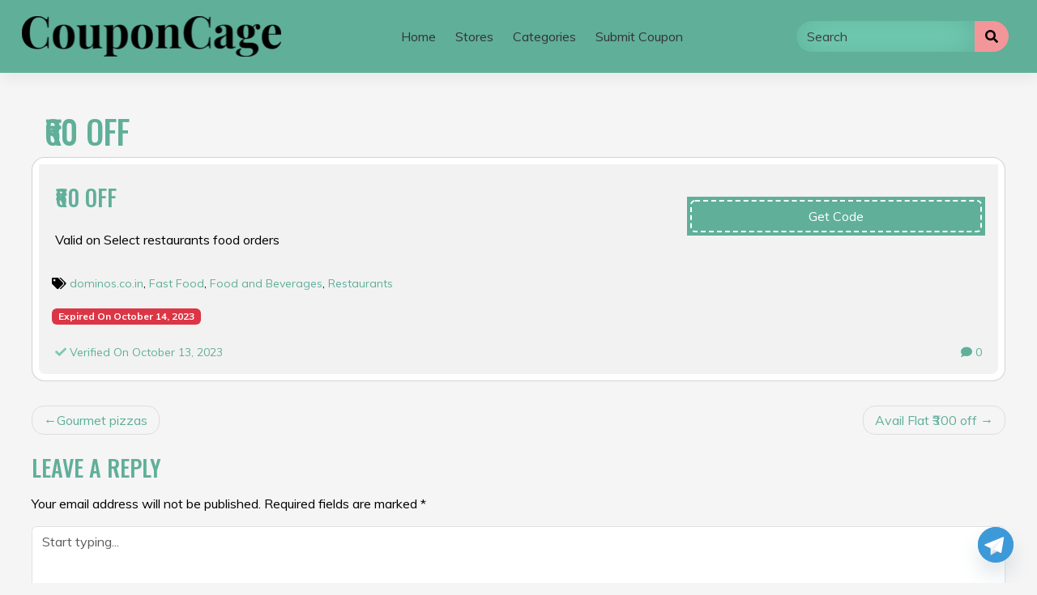

--- FILE ---
content_type: text/html; charset=UTF-8
request_url: https://couponcage.com/coupons/60-off-2/
body_size: 27220
content:
<!DOCTYPE html>
<html lang="en-US" prefix="og: https://ogp.me/ns#" prefix="og: http://ogp.me/ns#">

<head>
	<meta charset="UTF-8">
	<meta name="viewport" content="width=device-width, initial-scale=1">
	<meta http-equiv="X-UA-Compatible" content="IE=edge">
	<link rel="profile" href="http://gmpg.org/xfn/11">
	<link rel="pingback" href="https://couponcage.com/xmlrpc.php">
	
<!-- Search Engine Optimization by Rank Math - https://rankmath.com/ -->
<title>&#8377;60 Off - Coupons &amp; Deals</title>
<meta name="description" content="Valid on Select restaurants food orders"/>
<meta name="robots" content="index, follow, max-snippet:-1, max-video-preview:-1, max-image-preview:large"/>
<link rel="canonical" href="https://couponcage.com/coupons/60-off-2/" />
<meta property="og:locale" content="en_US" />
<meta property="og:type" content="article" />
<meta property="og:title" content="&#8377;60 Off - Coupons &amp; Deals" />
<meta property="og:description" content="Valid on Select restaurants food orders" />
<meta property="og:url" content="https://couponcage.com/coupons/60-off-2/" />
<meta property="og:site_name" content="Coupons &amp; Deals" />
<meta property="og:updated_time" content="2023-10-13T19:01:05+05:30" />
<meta name="twitter:card" content="summary_large_image" />
<meta name="twitter:title" content="&#8377;60 Off - Coupons &amp; Deals" />
<meta name="twitter:description" content="Valid on Select restaurants food orders" />
<!-- /Rank Math WordPress SEO plugin -->

<link rel='dns-prefetch' href='//cdnjs.cloudflare.com' />
<link rel='dns-prefetch' href='//code.jquery.com' />
<link rel='dns-prefetch' href='//use.fontawesome.com' />
<link rel='dns-prefetch' href='//fonts.googleapis.com' />
<link rel="alternate" type="application/rss+xml" title="Coupons &amp; Deals &raquo; Feed" href="https://couponcage.com/feed/" />
<link rel="alternate" type="application/rss+xml" title="Coupons &amp; Deals &raquo; Comments Feed" href="https://couponcage.com/comments/feed/" />
<link rel="alternate" type="application/rss+xml" title="Coupons &amp; Deals &raquo; &#8377;60 Off Comments Feed" href="https://couponcage.com/coupons/60-off-2/feed/" />
<script type="text/javascript">
/* <![CDATA[ */
window._wpemojiSettings = {"baseUrl":"https:\/\/s.w.org\/images\/core\/emoji\/15.0.3\/72x72\/","ext":".png","svgUrl":"https:\/\/s.w.org\/images\/core\/emoji\/15.0.3\/svg\/","svgExt":".svg","source":{"concatemoji":"https:\/\/couponcage.com\/wp-includes\/js\/wp-emoji-release.min.js?ver=6.6.4"}};
/*! This file is auto-generated */
!function(i,n){var o,s,e;function c(e){try{var t={supportTests:e,timestamp:(new Date).valueOf()};sessionStorage.setItem(o,JSON.stringify(t))}catch(e){}}function p(e,t,n){e.clearRect(0,0,e.canvas.width,e.canvas.height),e.fillText(t,0,0);var t=new Uint32Array(e.getImageData(0,0,e.canvas.width,e.canvas.height).data),r=(e.clearRect(0,0,e.canvas.width,e.canvas.height),e.fillText(n,0,0),new Uint32Array(e.getImageData(0,0,e.canvas.width,e.canvas.height).data));return t.every(function(e,t){return e===r[t]})}function u(e,t,n){switch(t){case"flag":return n(e,"\ud83c\udff3\ufe0f\u200d\u26a7\ufe0f","\ud83c\udff3\ufe0f\u200b\u26a7\ufe0f")?!1:!n(e,"\ud83c\uddfa\ud83c\uddf3","\ud83c\uddfa\u200b\ud83c\uddf3")&&!n(e,"\ud83c\udff4\udb40\udc67\udb40\udc62\udb40\udc65\udb40\udc6e\udb40\udc67\udb40\udc7f","\ud83c\udff4\u200b\udb40\udc67\u200b\udb40\udc62\u200b\udb40\udc65\u200b\udb40\udc6e\u200b\udb40\udc67\u200b\udb40\udc7f");case"emoji":return!n(e,"\ud83d\udc26\u200d\u2b1b","\ud83d\udc26\u200b\u2b1b")}return!1}function f(e,t,n){var r="undefined"!=typeof WorkerGlobalScope&&self instanceof WorkerGlobalScope?new OffscreenCanvas(300,150):i.createElement("canvas"),a=r.getContext("2d",{willReadFrequently:!0}),o=(a.textBaseline="top",a.font="600 32px Arial",{});return e.forEach(function(e){o[e]=t(a,e,n)}),o}function t(e){var t=i.createElement("script");t.src=e,t.defer=!0,i.head.appendChild(t)}"undefined"!=typeof Promise&&(o="wpEmojiSettingsSupports",s=["flag","emoji"],n.supports={everything:!0,everythingExceptFlag:!0},e=new Promise(function(e){i.addEventListener("DOMContentLoaded",e,{once:!0})}),new Promise(function(t){var n=function(){try{var e=JSON.parse(sessionStorage.getItem(o));if("object"==typeof e&&"number"==typeof e.timestamp&&(new Date).valueOf()<e.timestamp+604800&&"object"==typeof e.supportTests)return e.supportTests}catch(e){}return null}();if(!n){if("undefined"!=typeof Worker&&"undefined"!=typeof OffscreenCanvas&&"undefined"!=typeof URL&&URL.createObjectURL&&"undefined"!=typeof Blob)try{var e="postMessage("+f.toString()+"("+[JSON.stringify(s),u.toString(),p.toString()].join(",")+"));",r=new Blob([e],{type:"text/javascript"}),a=new Worker(URL.createObjectURL(r),{name:"wpTestEmojiSupports"});return void(a.onmessage=function(e){c(n=e.data),a.terminate(),t(n)})}catch(e){}c(n=f(s,u,p))}t(n)}).then(function(e){for(var t in e)n.supports[t]=e[t],n.supports.everything=n.supports.everything&&n.supports[t],"flag"!==t&&(n.supports.everythingExceptFlag=n.supports.everythingExceptFlag&&n.supports[t]);n.supports.everythingExceptFlag=n.supports.everythingExceptFlag&&!n.supports.flag,n.DOMReady=!1,n.readyCallback=function(){n.DOMReady=!0}}).then(function(){return e}).then(function(){var e;n.supports.everything||(n.readyCallback(),(e=n.source||{}).concatemoji?t(e.concatemoji):e.wpemoji&&e.twemoji&&(t(e.twemoji),t(e.wpemoji)))}))}((window,document),window._wpemojiSettings);
/* ]]> */
</script>

<link rel='stylesheet' id='uacf7-spam-protection-css-css' href='https://couponcage.com/wp-content/plugins/ultimate-addons-for-contact-form-7/addons/spam-protection/assets/css/spam-protection-style.css?ver=6.0.2' type='text/css' media='all' />
<style id='wp-emoji-styles-inline-css' type='text/css'>

	img.wp-smiley, img.emoji {
		display: inline !important;
		border: none !important;
		box-shadow: none !important;
		height: 1em !important;
		width: 1em !important;
		margin: 0 0.07em !important;
		vertical-align: -0.1em !important;
		background: none !important;
		padding: 0 !important;
	}
</style>
<link rel='stylesheet' id='wp-block-library-css' href='https://couponcage.com/wp-includes/css/dist/block-library/style.min.css?ver=6.6.4' type='text/css' media='all' />
<style id='rank-math-toc-block-style-inline-css' type='text/css'>
.wp-block-rank-math-toc-block nav ol{counter-reset:item}.wp-block-rank-math-toc-block nav ol li{display:block}.wp-block-rank-math-toc-block nav ol li:before{content:counters(item, ".") ". ";counter-increment:item}

</style>
<style id='rank-math-rich-snippet-style-inline-css' type='text/css'>
/*!
* Plugin:  Rank Math
* URL: https://rankmath.com/wordpress/plugin/seo-suite/
* Name:  rank-math-review-snippet.css
*/@-webkit-keyframes spin{0%{-webkit-transform:rotate(0deg)}100%{-webkit-transform:rotate(-360deg)}}@keyframes spin{0%{-webkit-transform:rotate(0deg)}100%{-webkit-transform:rotate(-360deg)}}@keyframes bounce{from{-webkit-transform:translateY(0px);transform:translateY(0px)}to{-webkit-transform:translateY(-5px);transform:translateY(-5px)}}@-webkit-keyframes bounce{from{-webkit-transform:translateY(0px);transform:translateY(0px)}to{-webkit-transform:translateY(-5px);transform:translateY(-5px)}}@-webkit-keyframes loading{0%{background-size:20% 50% ,20% 50% ,20% 50%}20%{background-size:20% 20% ,20% 50% ,20% 50%}40%{background-size:20% 100%,20% 20% ,20% 50%}60%{background-size:20% 50% ,20% 100%,20% 20%}80%{background-size:20% 50% ,20% 50% ,20% 100%}100%{background-size:20% 50% ,20% 50% ,20% 50%}}@keyframes loading{0%{background-size:20% 50% ,20% 50% ,20% 50%}20%{background-size:20% 20% ,20% 50% ,20% 50%}40%{background-size:20% 100%,20% 20% ,20% 50%}60%{background-size:20% 50% ,20% 100%,20% 20%}80%{background-size:20% 50% ,20% 50% ,20% 100%}100%{background-size:20% 50% ,20% 50% ,20% 50%}}:root{--rankmath-wp-adminbar-height: 0}#rank-math-rich-snippet-wrapper{overflow:hidden}#rank-math-rich-snippet-wrapper h5.rank-math-title{display:block;font-size:18px;line-height:1.4}#rank-math-rich-snippet-wrapper .rank-math-review-image{float:right;max-width:40%;margin-left:15px}#rank-math-rich-snippet-wrapper .rank-math-review-data{margin-bottom:15px}#rank-math-rich-snippet-wrapper .rank-math-total-wrapper{width:100%;padding:0 0 20px 0;float:left;clear:both;position:relative;-webkit-box-sizing:border-box;box-sizing:border-box}#rank-math-rich-snippet-wrapper .rank-math-total-wrapper .rank-math-total{border:0;display:block;margin:0;width:auto;float:left;text-align:left;padding:0;font-size:24px;line-height:1;font-weight:700;-webkit-box-sizing:border-box;box-sizing:border-box;overflow:hidden}#rank-math-rich-snippet-wrapper .rank-math-total-wrapper .rank-math-review-star{float:left;margin-left:15px;margin-top:5px;position:relative;z-index:99;line-height:1}#rank-math-rich-snippet-wrapper .rank-math-total-wrapper .rank-math-review-star .rank-math-review-result-wrapper{display:inline-block;white-space:nowrap;position:relative;color:#e7e7e7}#rank-math-rich-snippet-wrapper .rank-math-total-wrapper .rank-math-review-star .rank-math-review-result-wrapper .rank-math-review-result{position:absolute;top:0;left:0;overflow:hidden;white-space:nowrap;color:#ffbe01}#rank-math-rich-snippet-wrapper .rank-math-total-wrapper .rank-math-review-star .rank-math-review-result-wrapper i{font-size:18px;-webkit-text-stroke-width:1px;font-style:normal;padding:0 2px;line-height:inherit}#rank-math-rich-snippet-wrapper .rank-math-total-wrapper .rank-math-review-star .rank-math-review-result-wrapper i:before{content:"\2605"}body.rtl #rank-math-rich-snippet-wrapper .rank-math-review-image{float:left;margin-left:0;margin-right:15px}body.rtl #rank-math-rich-snippet-wrapper .rank-math-total-wrapper .rank-math-total{float:right}body.rtl #rank-math-rich-snippet-wrapper .rank-math-total-wrapper .rank-math-review-star{float:right;margin-left:0;margin-right:15px}body.rtl #rank-math-rich-snippet-wrapper .rank-math-total-wrapper .rank-math-review-star .rank-math-review-result{left:auto;right:0}@media screen and (max-width: 480px){#rank-math-rich-snippet-wrapper .rank-math-review-image{display:block;max-width:100%;width:100%;text-align:center;margin-right:0}#rank-math-rich-snippet-wrapper .rank-math-review-data{clear:both}}.clear{clear:both}

</style>
<style id='classic-theme-styles-inline-css' type='text/css'>
/*! This file is auto-generated */
.wp-block-button__link{color:#fff;background-color:#32373c;border-radius:9999px;box-shadow:none;text-decoration:none;padding:calc(.667em + 2px) calc(1.333em + 2px);font-size:1.125em}.wp-block-file__button{background:#32373c;color:#fff;text-decoration:none}
</style>
<style id='global-styles-inline-css' type='text/css'>
:root{--wp--preset--aspect-ratio--square: 1;--wp--preset--aspect-ratio--4-3: 4/3;--wp--preset--aspect-ratio--3-4: 3/4;--wp--preset--aspect-ratio--3-2: 3/2;--wp--preset--aspect-ratio--2-3: 2/3;--wp--preset--aspect-ratio--16-9: 16/9;--wp--preset--aspect-ratio--9-16: 9/16;--wp--preset--color--black: #000000;--wp--preset--color--cyan-bluish-gray: #abb8c3;--wp--preset--color--white: #ffffff;--wp--preset--color--pale-pink: #f78da7;--wp--preset--color--vivid-red: #cf2e2e;--wp--preset--color--luminous-vivid-orange: #ff6900;--wp--preset--color--luminous-vivid-amber: #fcb900;--wp--preset--color--light-green-cyan: #7bdcb5;--wp--preset--color--vivid-green-cyan: #00d084;--wp--preset--color--pale-cyan-blue: #8ed1fc;--wp--preset--color--vivid-cyan-blue: #0693e3;--wp--preset--color--vivid-purple: #9b51e0;--wp--preset--gradient--vivid-cyan-blue-to-vivid-purple: linear-gradient(135deg,rgba(6,147,227,1) 0%,rgb(155,81,224) 100%);--wp--preset--gradient--light-green-cyan-to-vivid-green-cyan: linear-gradient(135deg,rgb(122,220,180) 0%,rgb(0,208,130) 100%);--wp--preset--gradient--luminous-vivid-amber-to-luminous-vivid-orange: linear-gradient(135deg,rgba(252,185,0,1) 0%,rgba(255,105,0,1) 100%);--wp--preset--gradient--luminous-vivid-orange-to-vivid-red: linear-gradient(135deg,rgba(255,105,0,1) 0%,rgb(207,46,46) 100%);--wp--preset--gradient--very-light-gray-to-cyan-bluish-gray: linear-gradient(135deg,rgb(238,238,238) 0%,rgb(169,184,195) 100%);--wp--preset--gradient--cool-to-warm-spectrum: linear-gradient(135deg,rgb(74,234,220) 0%,rgb(151,120,209) 20%,rgb(207,42,186) 40%,rgb(238,44,130) 60%,rgb(251,105,98) 80%,rgb(254,248,76) 100%);--wp--preset--gradient--blush-light-purple: linear-gradient(135deg,rgb(255,206,236) 0%,rgb(152,150,240) 100%);--wp--preset--gradient--blush-bordeaux: linear-gradient(135deg,rgb(254,205,165) 0%,rgb(254,45,45) 50%,rgb(107,0,62) 100%);--wp--preset--gradient--luminous-dusk: linear-gradient(135deg,rgb(255,203,112) 0%,rgb(199,81,192) 50%,rgb(65,88,208) 100%);--wp--preset--gradient--pale-ocean: linear-gradient(135deg,rgb(255,245,203) 0%,rgb(182,227,212) 50%,rgb(51,167,181) 100%);--wp--preset--gradient--electric-grass: linear-gradient(135deg,rgb(202,248,128) 0%,rgb(113,206,126) 100%);--wp--preset--gradient--midnight: linear-gradient(135deg,rgb(2,3,129) 0%,rgb(40,116,252) 100%);--wp--preset--font-size--small: 13px;--wp--preset--font-size--medium: 20px;--wp--preset--font-size--large: 36px;--wp--preset--font-size--x-large: 42px;--wp--preset--spacing--20: 0.44rem;--wp--preset--spacing--30: 0.67rem;--wp--preset--spacing--40: 1rem;--wp--preset--spacing--50: 1.5rem;--wp--preset--spacing--60: 2.25rem;--wp--preset--spacing--70: 3.38rem;--wp--preset--spacing--80: 5.06rem;--wp--preset--shadow--natural: 6px 6px 9px rgba(0, 0, 0, 0.2);--wp--preset--shadow--deep: 12px 12px 50px rgba(0, 0, 0, 0.4);--wp--preset--shadow--sharp: 6px 6px 0px rgba(0, 0, 0, 0.2);--wp--preset--shadow--outlined: 6px 6px 0px -3px rgba(255, 255, 255, 1), 6px 6px rgba(0, 0, 0, 1);--wp--preset--shadow--crisp: 6px 6px 0px rgba(0, 0, 0, 1);}:where(.is-layout-flex){gap: 0.5em;}:where(.is-layout-grid){gap: 0.5em;}body .is-layout-flex{display: flex;}.is-layout-flex{flex-wrap: wrap;align-items: center;}.is-layout-flex > :is(*, div){margin: 0;}body .is-layout-grid{display: grid;}.is-layout-grid > :is(*, div){margin: 0;}:where(.wp-block-columns.is-layout-flex){gap: 2em;}:where(.wp-block-columns.is-layout-grid){gap: 2em;}:where(.wp-block-post-template.is-layout-flex){gap: 1.25em;}:where(.wp-block-post-template.is-layout-grid){gap: 1.25em;}.has-black-color{color: var(--wp--preset--color--black) !important;}.has-cyan-bluish-gray-color{color: var(--wp--preset--color--cyan-bluish-gray) !important;}.has-white-color{color: var(--wp--preset--color--white) !important;}.has-pale-pink-color{color: var(--wp--preset--color--pale-pink) !important;}.has-vivid-red-color{color: var(--wp--preset--color--vivid-red) !important;}.has-luminous-vivid-orange-color{color: var(--wp--preset--color--luminous-vivid-orange) !important;}.has-luminous-vivid-amber-color{color: var(--wp--preset--color--luminous-vivid-amber) !important;}.has-light-green-cyan-color{color: var(--wp--preset--color--light-green-cyan) !important;}.has-vivid-green-cyan-color{color: var(--wp--preset--color--vivid-green-cyan) !important;}.has-pale-cyan-blue-color{color: var(--wp--preset--color--pale-cyan-blue) !important;}.has-vivid-cyan-blue-color{color: var(--wp--preset--color--vivid-cyan-blue) !important;}.has-vivid-purple-color{color: var(--wp--preset--color--vivid-purple) !important;}.has-black-background-color{background-color: var(--wp--preset--color--black) !important;}.has-cyan-bluish-gray-background-color{background-color: var(--wp--preset--color--cyan-bluish-gray) !important;}.has-white-background-color{background-color: var(--wp--preset--color--white) !important;}.has-pale-pink-background-color{background-color: var(--wp--preset--color--pale-pink) !important;}.has-vivid-red-background-color{background-color: var(--wp--preset--color--vivid-red) !important;}.has-luminous-vivid-orange-background-color{background-color: var(--wp--preset--color--luminous-vivid-orange) !important;}.has-luminous-vivid-amber-background-color{background-color: var(--wp--preset--color--luminous-vivid-amber) !important;}.has-light-green-cyan-background-color{background-color: var(--wp--preset--color--light-green-cyan) !important;}.has-vivid-green-cyan-background-color{background-color: var(--wp--preset--color--vivid-green-cyan) !important;}.has-pale-cyan-blue-background-color{background-color: var(--wp--preset--color--pale-cyan-blue) !important;}.has-vivid-cyan-blue-background-color{background-color: var(--wp--preset--color--vivid-cyan-blue) !important;}.has-vivid-purple-background-color{background-color: var(--wp--preset--color--vivid-purple) !important;}.has-black-border-color{border-color: var(--wp--preset--color--black) !important;}.has-cyan-bluish-gray-border-color{border-color: var(--wp--preset--color--cyan-bluish-gray) !important;}.has-white-border-color{border-color: var(--wp--preset--color--white) !important;}.has-pale-pink-border-color{border-color: var(--wp--preset--color--pale-pink) !important;}.has-vivid-red-border-color{border-color: var(--wp--preset--color--vivid-red) !important;}.has-luminous-vivid-orange-border-color{border-color: var(--wp--preset--color--luminous-vivid-orange) !important;}.has-luminous-vivid-amber-border-color{border-color: var(--wp--preset--color--luminous-vivid-amber) !important;}.has-light-green-cyan-border-color{border-color: var(--wp--preset--color--light-green-cyan) !important;}.has-vivid-green-cyan-border-color{border-color: var(--wp--preset--color--vivid-green-cyan) !important;}.has-pale-cyan-blue-border-color{border-color: var(--wp--preset--color--pale-cyan-blue) !important;}.has-vivid-cyan-blue-border-color{border-color: var(--wp--preset--color--vivid-cyan-blue) !important;}.has-vivid-purple-border-color{border-color: var(--wp--preset--color--vivid-purple) !important;}.has-vivid-cyan-blue-to-vivid-purple-gradient-background{background: var(--wp--preset--gradient--vivid-cyan-blue-to-vivid-purple) !important;}.has-light-green-cyan-to-vivid-green-cyan-gradient-background{background: var(--wp--preset--gradient--light-green-cyan-to-vivid-green-cyan) !important;}.has-luminous-vivid-amber-to-luminous-vivid-orange-gradient-background{background: var(--wp--preset--gradient--luminous-vivid-amber-to-luminous-vivid-orange) !important;}.has-luminous-vivid-orange-to-vivid-red-gradient-background{background: var(--wp--preset--gradient--luminous-vivid-orange-to-vivid-red) !important;}.has-very-light-gray-to-cyan-bluish-gray-gradient-background{background: var(--wp--preset--gradient--very-light-gray-to-cyan-bluish-gray) !important;}.has-cool-to-warm-spectrum-gradient-background{background: var(--wp--preset--gradient--cool-to-warm-spectrum) !important;}.has-blush-light-purple-gradient-background{background: var(--wp--preset--gradient--blush-light-purple) !important;}.has-blush-bordeaux-gradient-background{background: var(--wp--preset--gradient--blush-bordeaux) !important;}.has-luminous-dusk-gradient-background{background: var(--wp--preset--gradient--luminous-dusk) !important;}.has-pale-ocean-gradient-background{background: var(--wp--preset--gradient--pale-ocean) !important;}.has-electric-grass-gradient-background{background: var(--wp--preset--gradient--electric-grass) !important;}.has-midnight-gradient-background{background: var(--wp--preset--gradient--midnight) !important;}.has-small-font-size{font-size: var(--wp--preset--font-size--small) !important;}.has-medium-font-size{font-size: var(--wp--preset--font-size--medium) !important;}.has-large-font-size{font-size: var(--wp--preset--font-size--large) !important;}.has-x-large-font-size{font-size: var(--wp--preset--font-size--x-large) !important;}
:where(.wp-block-post-template.is-layout-flex){gap: 1.25em;}:where(.wp-block-post-template.is-layout-grid){gap: 1.25em;}
:where(.wp-block-columns.is-layout-flex){gap: 2em;}:where(.wp-block-columns.is-layout-grid){gap: 2em;}
:root :where(.wp-block-pullquote){font-size: 1.5em;line-height: 1.6;}
</style>
<link rel='stylesheet' id='chaty-front-css-css' href='https://couponcage.com/wp-content/plugins/chaty/css/chaty-front.min.css?ver=3.3.41739025652' type='text/css' media='all' />
<link rel='stylesheet' id='contact-form-7-css' href='https://couponcage.com/wp-content/plugins/contact-form-7/includes/css/styles.css?ver=6.0.2' type='text/css' media='all' />
<link rel='stylesheet' id='uacf7-frontend-style-css' href='https://couponcage.com/wp-content/plugins/ultimate-addons-for-contact-form-7/assets/css/uacf7-frontend.css?ver=6.6.4' type='text/css' media='all' />
<link rel='stylesheet' id='uacf7-form-style-css' href='https://couponcage.com/wp-content/plugins/ultimate-addons-for-contact-form-7/assets/css/form-style.css?ver=6.6.4' type='text/css' media='all' />
<link rel='stylesheet' id='uacf7-column-css' href='https://couponcage.com/wp-content/plugins/ultimate-addons-for-contact-form-7/addons/column/grid/columns.css?ver=6.6.4' type='text/css' media='all' />
<link rel='stylesheet' id='uacf7-multistep-style-css' href='https://couponcage.com/wp-content/plugins/ultimate-addons-for-contact-form-7/addons/multistep/assets/css/multistep.css?ver=6.6.4' type='text/css' media='all' />
<link rel='stylesheet' id='uacf7-star-rating-style-css' href='https://couponcage.com/wp-content/plugins/ultimate-addons-for-contact-form-7/addons/star-rating/assets/css/star-rating.css?ver=6.6.4' type='text/css' media='all' />
<link rel='stylesheet' id='uacf7-fontawesome-css' href='https://couponcage.com/wp-content/plugins/ultimate-addons-for-contact-form-7/addons/star-rating/assets/css/all.css?ver=6.6.4' type='text/css' media='all' />
<link rel='stylesheet' id='jquery-ui-style-css' href='//code.jquery.com/ui/1.12.1/themes/base/jquery-ui.css?ver=6.6.4' type='text/css' media='all' />
<link rel='stylesheet' id='range-slider-style-css' href='https://couponcage.com/wp-content/plugins/ultimate-addons-for-contact-form-7/addons/range-slider/css/style.css?ver=6.6.4' type='text/css' media='all' />
<link rel='stylesheet' id='uacf7-country-select-main-css' href='https://couponcage.com/wp-content/plugins/ultimate-addons-for-contact-form-7/addons/country-dropdown/assets/css/countrySelect.min.css?ver=6.6.4' type='text/css' media='all' />
<link rel='stylesheet' id='uacf7-country-select-style-css' href='https://couponcage.com/wp-content/plugins/ultimate-addons-for-contact-form-7/addons/country-dropdown/assets/css/style.css?ver=6.6.4' type='text/css' media='all' />
<link rel='stylesheet' id='submission_id_public_css-css' href='https://couponcage.com/wp-content/plugins/ultimate-addons-for-contact-form-7/addons/submission-id/assets/public/css/public-submission-id.css?ver=UAFC7_VERSION' type='text/css' media='1' />
<link rel='stylesheet' id='clipmydeals-bootstrap-css-css' href='https://couponcage.com/wp-content/themes/clipmydeals/inc/assets/css/bootstrap.min.css?ver=6.6.4' type='text/css' media='all' />
<link rel='stylesheet' id='wp-bootstrap-pro-fontawesome-cdn-css' href='//use.fontawesome.com/releases/v5.0.12/css/all.css?ver=6.6.4' type='text/css' media='all' />
<link rel='stylesheet' id='clipmydeals-style-css' href='https://couponcage.com/wp-content/themes/clipmydeals/style.css?ver=6.6.4' type='text/css' media='all' />
<link rel='stylesheet' id='clipmydeals-minty-css' href='https://couponcage.com/wp-content/themes/clipmydeals/inc/assets/css/presets/theme-option/minty.css?ver=6.6.4' type='text/css' media='all' />
<link rel='stylesheet' id='clipmydeals-oswald-muli-font-css' href='//fonts.googleapis.com/css?family=Muli%3A300%2C400%2C600%2C700%2C800%7COswald%3A300%2C400%2C500%2C600%2C700&#038;ver=6.6.4' type='text/css' media='all' />
<link rel='stylesheet' id='clipmydeals-oswald-muli-css' href='https://couponcage.com/wp-content/themes/clipmydeals/inc/assets/css/presets/typography/oswald-muli.css?ver=6.6.4' type='text/css' media='all' />
<link rel='stylesheet' id='carousel-css-css' href='https://couponcage.com/wp-content/themes/clipmydeals/inc/assets/css/carousel.css?ver=6.6.4' type='text/css' media='all' />
<link rel='stylesheet' id='recent-posts-widget-with-thumbnails-public-style-css' href='https://couponcage.com/wp-content/plugins/recent-posts-widget-with-thumbnails/public.css?ver=7.1.1' type='text/css' media='all' />
<link rel='stylesheet' id='tablepress-default-css' href='https://couponcage.com/wp-content/plugins/tablepress/css/build/default.css?ver=2.4.4' type='text/css' media='all' />
<script type="text/javascript" src="https://couponcage.com/wp-includes/js/jquery/jquery.min.js?ver=3.7.1" id="jquery-core-js"></script>
<script type="text/javascript" defer src="https://couponcage.com/wp-includes/js/jquery/jquery-migrate.min.js?ver=3.4.1" id="jquery-migrate-js"></script>
<link rel="https://api.w.org/" href="https://couponcage.com/wp-json/" /><link rel="alternate" title="JSON" type="application/json" href="https://couponcage.com/wp-json/wp/v2/coupons/11497" /><link rel="EditURI" type="application/rsd+xml" title="RSD" href="https://couponcage.com/xmlrpc.php?rsd" />
<meta name="generator" content="WordPress 6.6.4" />
<link rel='shortlink' href='https://couponcage.com/?p=11497' />
<link rel="alternate" title="oEmbed (JSON)" type="application/json+oembed" href="https://couponcage.com/wp-json/oembed/1.0/embed?url=https%3A%2F%2Fcouponcage.com%2Fcoupons%2F60-off-2%2F" />
<link rel="alternate" title="oEmbed (XML)" type="text/xml+oembed" href="https://couponcage.com/wp-json/oembed/1.0/embed?url=https%3A%2F%2Fcouponcage.com%2Fcoupons%2F60-off-2%2F&#038;format=xml" />
    <style type="text/css">
        #page-sub-header {
            background: #f1f1f1;
        }
    </style>
<style>.container-xl {max-width: 1250px; }:root {}</style><meta name="generator" content="Elementor 3.26.4; features: e_font_icon_svg, additional_custom_breakpoints, e_element_cache; settings: css_print_method-external, google_font-enabled, font_display-swap">
			<style>
				.e-con.e-parent:nth-of-type(n+4):not(.e-lazyloaded):not(.e-no-lazyload),
				.e-con.e-parent:nth-of-type(n+4):not(.e-lazyloaded):not(.e-no-lazyload) * {
					background-image: none !important;
				}
				@media screen and (max-height: 1024px) {
					.e-con.e-parent:nth-of-type(n+3):not(.e-lazyloaded):not(.e-no-lazyload),
					.e-con.e-parent:nth-of-type(n+3):not(.e-lazyloaded):not(.e-no-lazyload) * {
						background-image: none !important;
					}
				}
				@media screen and (max-height: 640px) {
					.e-con.e-parent:nth-of-type(n+2):not(.e-lazyloaded):not(.e-no-lazyload),
					.e-con.e-parent:nth-of-type(n+2):not(.e-lazyloaded):not(.e-no-lazyload) * {
						background-image: none !important;
					}
				}
			</style>
			<link rel="icon" href="https://couponcage.com/wp-content/uploads/2024/07/cropped-favicon-32x32-1-32x32.png" sizes="32x32" />
<link rel="icon" href="https://couponcage.com/wp-content/uploads/2024/07/cropped-favicon-32x32-1-192x192.png" sizes="192x192" />
<link rel="apple-touch-icon" href="https://couponcage.com/wp-content/uploads/2024/07/cropped-favicon-32x32-1-180x180.png" />
<meta name="msapplication-TileImage" content="https://couponcage.com/wp-content/uploads/2024/07/cropped-favicon-32x32-1-270x270.png" />
	<meta name="clipmydeals_version" content="8.4.3" />
			<meta name="description" content="Valid on Select restaurants food orders">
			<meta name="author" content="Coupons &amp; Deals" />
									<meta property="og:locale" content="en-US" />
			<meta property="og:title" content="&#8377;60 Off | Coupons &amp; Deals" />
			<meta property="og:description" content="Valid on Select restaurants food orders"/>
						<meta property="og:url" content="https://couponcage.com/coupons/60-off-2" />
			<meta property="og:site_name" content="Coupons &amp; Deals" />
			<meta property="og:type" content="article" />
			<meta property="article:modified_time" content="2023-10-13T19:01:05+05:30" />
						<meta name="twitter:card" content="summary" />
						
		</head>

<body class="coupons-template-default single single-coupons postid-11497 wp-custom-logo   theme-preset-active elementor-default elementor-kit-27349">
	<div id="page" class="site">
		<a class="skip-link screen-reader-text" href="#content">Skip to content</a>
					<header id="masthead" class="site-header d-print-none p-0" role="banner">
				<nav class="navbar navbar-expand-lg  fixed-top">
					<div class="container-xl">
						<div class="navbar-brand">
															<a href="https://couponcage.com/">
									<img id="site-logo" src="https://couponcage.com/wp-content/uploads/2024/07/cropped-logo.png" alt="Coupons &amp; Deals">
								</a>
							
						</div>
						<div class="d-lg-none" style="max-width:40%;">
							<form class="my-3" action="https://couponcage.com/" method="GET">
								<div id="mobile-search" class="input-group">
									<input type="text" name="s" id="mobile-search-text" value="" class="form-control" onkeyup="cmdAjaxSearch(document.getElementById('masthead'), this.value);" autocomplete="off" placeholder="Search" />
									<button id="navbar-search-button-mobile" class="input-group-text btn btn-warning" type="submit"><i class="fa fa-search"></i></button>
								</div>
							</form>
						</div>
						<button class="navbar-toggler" type="button" data-bs-toggle="collapse" data-bs-target="#main-nav" aria-controls="main-nav" aria-expanded="false" aria-label="Toggle navigation">
							<svg type="button" class="d-xl-none" xmlns="http://www.w3.org/2000/svg" width="25" height="17" viewBox="0 0 25 17">
								<g transform="translate(-318 -20)">
									<rect width="25" height="3" rx="1.5" transform="translate(318 34)"></rect>
									<rect width="16" height="3" rx="1.5" transform="translate(327 27)"></rect>
									<rect width="25" height="3" rx="1.5" transform="translate(318 20)"></rect>
								</g>
							</svg>
						</button>

						<div id="main-nav" class="collapse navbar-collapse justify-content-center mt-3 mt-lg-0 pb-4 pb-lg-0"><ul id="menu-quickmenu1694274785" class="navbar-nav flex-wrap justify-content-center"><li id="menu-item-4" class="mx-1 nav-item a:1:{i:0;s:0:&quot;&quot;;} menu-item menu-item-type-custom menu-item-object-custom menu-item-home menu-item-4"><a title="Home" href="https://couponcage.com" class="nav-link">Home</a></li>
<li id="menu-item-38" class="mx-1 nav-item a:1:{i:0;s:0:&quot;&quot;;} menu-item menu-item-type-post_type menu-item-object-page menu-item-38"><a title="Stores" href="https://couponcage.com/stores/" class="nav-link">Stores</a></li>
<li id="menu-item-40" class="mx-1 nav-item a:1:{i:0;s:0:&quot;&quot;;} menu-item menu-item-type-post_type menu-item-object-page menu-item-40"><a title="Categories" href="https://couponcage.com/categories/" class="nav-link">Categories</a></li>
<li id="menu-item-33" class="mx-1 nav-item a:1:{i:0;s:0:&quot;&quot;;} menu-item menu-item-type-post_type menu-item-object-page menu-item-33"><a title="Submit Coupon" href="https://couponcage.com/submit-coupon/" class="nav-link">Submit Coupon</a></li>
</ul></div>
						<form class="mx-2 d-none d-lg-block d-xl-block" method="GET" action="https://couponcage.com/">
							<div id="desktop-search" class="input-group">
								<input type="text" id="nav-search-box" name="s" onkeyup="cmdAjaxSearch(document.getElementById('desktop-search'),this.value);" autocomplete="off" class="form-control" placeholder="Search" aria-label="Search">
								<button id="nav-search-button" class="btn btn-warning my-2 my-sm-0" type="submit"><i class="fa fa-search"></i></button>
							</div>
						</form>
					</div>
	</nav>
	</header><!-- #masthead -->

	
	<div id="content" class="site-content mt-1 mt-lg-0">

		
		
		
		
		
				<div class="cmd-single-coupons container-xl pt-5">
		<div class="row mx-0">
		
		<section id="primary" class="content-area order-md-1 col">
			<main id="main" class="site-main" role="main">

				
				<div class="row">
						<h1 class="d-print-none single-title mx-3">&#8377;60 Off</h1>
							<div class="d-print-none">
		<article id="coupon-list-11497" class="card p-2 rounded-4 expired-coupon code post-11497 coupons type-coupons status-publish hentry offer_categories-fast-food offer_categories-food-and-beverages offer_categories-restaurants stores-dominos-co-in">
        <div class="row mx-0 rounded-bottom-2">

        <!-- <div class=" col-md-3 px-0 text-center">
			<div class="cmd-badge-text d-flex align-items-center text-center ps-4 h-100" style="background-color: #777777 !important;">
								<h3 class="text-white w-100" style="font-size:3em; line-height: unset;">&#8377;60</h3>
			</div>
		</div> -->


        <div class=" col-md-12 px-0">

            <div class="p-2 px-3 rounded-bottom-3" style="background-color: #f2f2f2;">

                <div class="row">

                    <div class="card-body col-md-8">
                                                    <h1 class="card-title fs-3 mt-0 pb-0">
                                <a class="coupon-title" href="https://couponcage.com/coupons/60-off-2/" rel="bookmark">&#8377;60 Off </a>
                            </h1>
                                                <div class="card-text mt-4">
                            <p>Valid on Select restaurants food orders</p>
                        </div>

                    </div>

                    <div class="col-md-4 mt-3">

                        <div class="row">

                            
                            <div class="col-12">
                                
    <div class="coupon-button code-button-parent bg-primary d-inline-block p-1 d-block my-3" style="">
        <span id="code-11497" hidden>HOWZZAT60</span>
        <a class="code-button d-block btn btn-primary text-white" style="border: 2px dashed #fff; " onclick="cmdShowOffer(event,'dominos-co-in','#coupon-list-11497','&#8377;60 Off','show_coupon','11497');" href="https://couponcage.com/cpn/11497/">
            <span>Get Code</span>
        </a>
    </div>

                            </div>
                        </div>
                    </div>

                </div>

                <div class="row">
                    <div class="cmd-tax-tags cmd-tax-tags-list col mb-3 small">
                        <i class="fa fa-tags"></i> <a href="https://couponcage.com/store/dominos-co-in/" rel="tag">dominos.co.in</a>,  <a href="https://couponcage.com/offer-category/fast-food/">Fast Food</a>, <a href="https://couponcage.com/offer-category/food-and-beverages/">Food and Beverages</a>, <a href="https://couponcage.com/offer-category/restaurants/">Restaurants</a>                    </div>

                                    </div>
                                    <div class="badge bg-danger mb-3">Expired On October 14, 2023</div>
                                <div class="row">
                                            <div class="card-footer col-md-12 small border-0 bg-transparent" style="z-index:2">

                                                            <div class="float-start">
                                    <i class="fa fa-check text-success"></i> Verified On October 13, 2023                                </div>
                            
                                                            <div class="float-end">
                                    <a class="card-link" href="https://couponcage.com/coupons/60-off-2/#comments">
                                        <i class="fa fa-comment"></i> 0                                    </a>
                                </div>
                            
                        </div>
                                    </div>

            </div>
        </div>

    </div> <!-- row ends -->
</article><!-- #post-## -->	</div>

					</div>

					<div class="row d-print-none">
						<div class="col">
							
	<nav class="navigation post-navigation" aria-label="Posts">
		<h2 class="screen-reader-text">Post navigation</h2>
		<div class="nav-links"><div class="nav-previous"><a href="https://couponcage.com/coupons/gourmet-pizzas/" rel="prev">Gourmet pizzas</a></div><div class="nav-next"><a href="https://couponcage.com/coupons/avail-300-off/" rel="next">Avail Flat &#8377;300 off</a></div></div>
	</nav>
<div id="comments" class="comments-area d-print-none">

    
    	<div id="respond" class="comment-respond">
		<h3 id="reply-title" class="comment-reply-title">Leave a Reply <small><a rel="nofollow" id="cancel-comment-reply-link" href="/coupons/60-off-2/#respond" style="display:none;">Cancel Reply</a></small></h3><form action="https://couponcage.com/wp-comments-post.php" method="post" id="commentform" class="comment-form" novalidate><p class="comment-notes"><span id="email-notes">Your email address will not be published.</span> <span class="required-field-message">Required fields are marked <span class="required">*</span></span></p><p><textarea placeholder="Start typing..." id="comment" class="form-control" name="comment" cols="45" rows="8" aria-required="true"></textarea></p><p class="comment-form-author"><label for="author">Name</label> <input id="author" name="author" type="text" value="" size="30" maxlength="245" autocomplete="name" /></p>
<p class="comment-form-email"><label for="email">Email</label> <input id="email" name="email" type="email" value="" size="30" maxlength="100" aria-describedby="email-notes" autocomplete="email" /></p>
<p class="comment-form-url"><label for="url">Website</label> <input id="url" name="url" type="url" value="" size="30" maxlength="200" autocomplete="url" /></p>
<p class="comment-form-cookies-consent"><input id="wp-comment-cookies-consent" name="wp-comment-cookies-consent" type="checkbox" value="yes" /> <label for="wp-comment-cookies-consent">Save my name, email, and website in this browser for the next time I comment.</label></p>
<p class="form-submit"><input name="submit" type="submit" id="commentsubmit" class="submit" value="Post Comment" /> <input type='hidden' name='comment_post_ID' value='11497' id='comment_post_ID' />
<input type='hidden' name='comment_parent' id='comment_parent' value='0' />
</p></form>	</div><!-- #respond -->
	
</div><!-- #comments -->
						</div>
					</div>

				
			</main><!-- #main -->
		</section><!-- #primary -->

				</div> <!-- row -->
	</div> <!-- container -->

	
	</div><!-- #content -->
	    <div id="footer-widget" class="p-5 d-print-none mt-5">
        <!--  -->
        <div class=" row">
                            <div class="col-12 col-md-4"><section id="text-3" class="widget widget_text"><h3 class="widget-title">Company</h3>			<div class="textwidget"><p>Ramarsh Technologies<br />
Add: C-203 Lajpat Nagar<br />
Ghaziabad, 201005 U.P</p>
</div>
		</section></div>
                                        <div class="col-12 col-md-4"><section id="text-5" class="widget widget_text"><h3 class="widget-title">Other Details</h3>			<div class="textwidget"><p><strong><a href="https://couponcage.com/about-us/">About</a></strong></p>
<p><strong><a href="https://couponcage.com/terms-conditions/">Terms &amp; Conditions</a></strong></p>
<p><strong><a href="https://couponcage.com/privacy-policy/">Privacy Policy</a></strong></p>
<p><strong><a href="https://couponcage.com/#">List of Business</a></strong></p>
</div>
		</section></div>
                                        <div class="col-12 col-md-4"><section id="media_image-4" class="widget widget_media_image"><h3 class="widget-title">Download the App now!</h3><a href="https://couponcage.com/#"><img class="image " src="https://demo2.clipmydeals.com/wp-content/uploads/2019/11/gplay-300x89.png" alt="" width="150" height="44" decoding="async" /></a></section><section id="media_image-5" class="widget widget_media_image"><a href="https://couponcage.com/#"><img class="image " src="https://demo2.clipmydeals.com/wp-content/uploads/2019/11/app-stores-300x88.png" alt="" width="150" height="44" decoding="async" /></a></section></div>
                    </div>
    </div>
		<footer id="colophon" class="site-footer bg-dark text-light d-print-none" role="contentinfo">
		<div class="container-fluid pb-4 my-4">
			<div class="site-info row">
				<div class="col-12 col-md-6 text-center footer-text-left">&copy 2026 <a href="https://couponcage.com">Coupons &amp; Deals</a></div>
				<div class="col-12 col-md-6 text-center footer-text-right">Couponcage</div>
			</div><!-- close .site-info -->
		</div>
	</footer><!-- #colophon -->
</div><!-- #page -->

	<style>
	.overlayClose {
		position: absolute;
		right: 10px;
		top: 10px;
		z-index: 1051;
	}
</style>
<!-- Login Modal -->
<div class="modal hide fade in" id="loginModal" tabindex="20" style="z-index: 100000;" role="dialog" aria-labelledby="loginModal" aria-hidden="true" data-backdrop="static" data-keyboard="false">
	<div class="modal-dialog modal-dialog-centered modal-lg"  role="document">
		<div class="modal-content">
			<div id="loginModalHeader" class="modal-header bg-dark border-0">
				<h5 id="loginModalTitle" class="modal-title mx-auto my-auto text-center text-white" id="loginModal"> Login/Register </h5>
				<button onclick="cmdHandleScrollClearCookie(false)" type="button" class="close p-0 m-0 btn loginCloseBtn" data-bs-dismiss="modal" aria-label="Close">
					<svg style="fill: white;" xmlns="http://www.w3.org/2000/svg" height="1em" viewBox="0 0 384 512">
						<path d="M342.6 150.6c12.5-12.5 12.5-32.8 0-45.3s-32.8-12.5-45.3 0L192 210.7 86.6 105.4c-12.5-12.5-32.8-12.5-45.3 0s-12.5 32.8 0 45.3L146.7 256 41.4 361.4c-12.5 12.5-12.5 32.8 0 45.3s32.8 12.5 45.3 0L192 301.3 297.4 406.6c12.5 12.5 32.8 12.5 45.3 0s12.5-32.8 0-45.3L237.3 256 342.6 150.6z" />
					</svg>
				</button>
			</div>
							<div id="login-widget-area-above" class="">
					<section id="media_image-6" class="w-100 m-0 widget widget_media_image"><img class="image " src="https://demo2.clipmydeals.com/wp-content/uploads/2019/11/Symmetric-banner.png" alt="" width="4000" height="1000" decoding="async" /></section>				</div>
						<div class="modal-body py-5 border-0">
				<div id="loginModalBody" class="row mx-auto d-flex justify-content-center">
					<div class="col-md-6 col-sm-8 col-10" style="width:25rem;">
						<form id="cmd_login_form" onsubmit="cmdAjaxLogin(event, 'login')" method="post">
							<div id="cmd_login_status">
							</div>

							<div class="login-username form-group mb-3">
								<label for="cmd_login_username">Username/Email</label>
								<input type="text" name="cmd_login_username" id="cmd_login_username" class="input form-control" value="" size="20" required autocapitalize="off">
							</div>

							<div class="login-password form-group mb-3">
								<label for="cmd_login_password">Password</label>
								<input type="password" name="cmd_login_password" id="cmd_login_password" class="input form-control" value="" size="25" required>
							</div>

							<div class="login-remember form-group mb-3">
								<div class="form-check">
									<input class="form-check-input" type="checkbox" name="rememberme" id="cmd_login_remember">
									<label class="form-check-label ml-2" for="cmd_login_remember">Remember Me</label>
								</div>
							</div>

							<div class="form-row d-flex justify-content-center">
								<div class="login-submit col-md-6 form-group mb-3">
									<input type="submit" name="submit" class="form-control submit_button btn btn-primary" value="Login">
								</div>
							</div>

							<input type="hidden" id="cmd_login_security" name="cmd_login_security" value="ae5e502fd1" /><input type="hidden" name="_wp_http_referer" value="/coupons/60-off-2/" />							<input type="checkbox" name="reload" id="cmd_login_reload" hidden>
							<input type="checkbox" name="reload" id="cmd_login_subscribe_notifications" hidden>
						</form>

						<div class="d-flex justify-content-center">
							<div class="lost-pass">
																<span role="button" class="text-primary" onclick="cmdToggleLoginPanel('changePassword','login,register')">Lost your password</span>
							</div>
						</div>
					</div>
				</div>
								<div id="changePasswordModalBody" class="row mx-auto justify-content-center d-none">
					<div class="col-md-6 col-sm-8 col-10" style="width:25rem;">
						<form id="cmd_changePassword_form" onsubmit="cmdAjaxChangePassword(event, 'changePassword')" method="post">
							<div id="cmd_changePassword_status">
							</div>

							<div class="changePassword-email form-group mb-3">
								<label for="cmd_changePassword_email">Email</label>
								<input type="email" name="cmd_changePassword_email" id="cmd_changePassword_email" class="input form-control" value="" size="20" required autocapitalize="off" autocomplete="off">
							</div>

							<div class="form-row d-flex justify-content-center mb-3">
								<div class="password-submit col-md-6 form-group">
									<input type="submit" name="submit" class="form-control submit_button btn btn-primary" value="Get OTP">
								</div>
							</div>
							<input type="hidden" id="cmd_changePassword_security" name="cmd_changePassword_security" value="5b4a7becf6" /><input type="hidden" name="_wp_http_referer" value="/coupons/60-off-2/" />						</form>

						<div class="d-flex justify-content-center">
							<div class="lost-pass">
								Already have an Account ? <span role="button" class="text-primary" onclick="cmdToggleLoginPanel('login','changePassword')">Login</span>
							</div>
						</div>
					</div>
				</div>
				<div id="checkOtpModalBody" class="row mx-auto justify-content-center d-none">
					<div class="col-md-6 col-sm-8 col-10" style="width:25rem;">
						<form id="cmd_checkOtp_form" onsubmit="cmdAjaxChangePassword(event, 'checkOtp')" method="post">
							<div id="cmd_checkOtp_status">
								<div class="alert alert-success">OTP has been sent to your email address </div>
							</div>
							<div class="checkOtp-otp form-group my-2">
								<label for="cmd_checkOtp_otp">Enter OTP</label>
								<input type="password" name="cmd_checkOtp_otp" id="cmd_checkOtp_otp" class="input form-control" value="" size="20" required autocapitalize="off" autocomplete="off">
							</div>
							<div class="form-row d-flex justify-content-center">
								<div class="password-submit col-md-6 form-group my-2">
									<input type="submit" name="submit" class="form-control submit_button btn btn-primary" value="Submit">
								</div>
							</div>
							<input type="hidden" id="cmd_checkOtp_security" name="cmd_checkOtp_security" value="8ca9f487ee" /><input type="hidden" name="_wp_http_referer" value="/coupons/60-off-2/" />						</form>
					</div>
				</div>
				<div id="setPasswordModalBody" class="row mx-auto justify-content-center d-none">
					<div class="col-md-6 col-sm-8 col-10" style="width:25rem;">
						<form id="cmd_setPassword_form" onsubmit="cmdAjaxChangePassword(event,'setPassword')" method="post">
							<div id="cmd_setPassword_status">
								<div class="alert alert-success">OTP has been verified. Reset Your Password. </div>
							</div>
							<div class="setPassword-otp form-group mt-4">
								<label for="cmd_setPassword_password">New Password</label>
								<input type="password" name="cmd_setPassword_password" id="cmd_setPassword_password" class="input form-control" value="" size="20" required autocapitalize="off" autocomplete="off">
							</div>
							<div class="setPassword-otp form-group mt-4">
								<label for="cmd_setPassword_confirm">Confirm Password</label>
								<input type="password" name="cmd_setPassword_confirm" id="cmd_setPassword_confirm" class="input form-control" value="" size="20" required autocapitalize="off" autocomplete="off">
							</div>
							<div class="form-row d-flex justify-content-center">
								<div class="password-submit col-md-6 form-group mt-4">
									<input type="submit" name="submit" class="form-control submit_button btn btn-primary" value="Submit">
								</div>
							</div>
							<input type="hidden" id="cmd_setPassword_security" name="cmd_setPassword_security" value="c0451b916b" /><input type="hidden" name="_wp_http_referer" value="/coupons/60-off-2/" />							<input type="hidden" name="cmd_setPassword_otp" id="cmd_setPassword_otp" />
							<input type="hidden" name="cmd_setPassword_user_id" id="cmd_setPassword_user_id" />
						</form>
					</div>
				</div>
			</div>
										<div id="loginModalSkipPopup" class="row p-2 d-none justify-content-center">
					<div class="text-center">
						<a onclick="cmdHandleOffer('',true);" class="btn btn-outline-danger" data-dismiss="modal" aria-label="Close">
							<span aria-hidden="true">Skip Login <i class="fa fa-arrow-circle-right"></i></span>
						</a>
					</div>
				</div>
				<div id="loginModalSkipInline" class="row p-2 d-none justify-content-center">
					<div class="text-center">
						<a onclick="cmdHandleOffer('',false);" class="btn btn-outline-danger" data-dismiss="modal" aria-label="Close">
							<span aria-hidden="true">Skip Login <i class="fa fa-arrow-circle-right"></i></span>
						</a>
					</div>
				</div>
			
		</div>
	</div>

</div>		<script>
			function cmdHandleScrollClearCookie(handleScroll = true) {
				var cookie = getCookie('cmdShowOfferCookie');
				if (cookie.includes('elementId') && handleScroll) {
					data = JSON.parse(cookie);
					console.log(data)
					var elementId = data.elementId
					if (elementId.includes('modal')) {
						if (document.querySelector(elementId)) {
							jQuery(data.elementId).modal('show');
						}
						elementId = elementId.replace("modal", data.name);
					}
					var current_item = document.querySelector(elementId);
					if (current_item != null) {
						var parent_carousel = current_item.closest('.carousel');
						if (parent_carousel != null && elementId.includes("carousel")) {
							var active_item = parent_carousel.getElementsByClassName('active')[0];
							active_item.classList.remove('active');

							var all_items = parent_carousel.getElementsByClassName('carousel-item')
							for (var i = 0; i < all_items.length, all_items[i].id != current_item.id; i++);
							i = cmdGetItemsPerSlide() - (all_items.length - i);

							while (i >= 1 && i <= 3 && i-- > 0)
								if (current_item.previousElementSibling) current_item = current_item.previousElementSibling;

							current_item.classList.add('active');
							window.scrollTo({
								top: parent_carousel.getBoundingClientRect().top - 100,
								behavior: "smooth"
							});
						} else {
							console.log(current_item.getBoundingClientRect().top - 100)
							window.scrollTo({
								top: current_item.getBoundingClientRect().top - 100,
								behavior: "smooth"
							});
						}
						// Popup
						if (((data.name == "popup" || data.name == "show_coupon") && true) || (false)) {
							jQuery('#showCouponModal').modal('show');
						}
					}
				}
				if ((false) || (false)) {
					jQuery('#showCouponModal').modal('show');
				}

				setCookie('cmdShowOfferCookie', '');
			};

			function cmdHandleOffer(userID = '', isCarousel = false) {
				var data = {};
				try {
					data = JSON.parse(getCookie('cmdShowOfferCookie'));
					data.name = decodeURIComponent(data.name)
				} catch (e) {
					return false;
				}
				setCookie('storesVisited', `${getCookie('storesVisited')}${data.slug}|`);
				if (!data.url.includes('str') && (window.location.href.includes('iosView') || window.location.href.includes('androidView'))) {
					var details = `${data.elementId} ${data.url}`;
					iosAppMessage.postMessage(details.replace('#', ''));
					if(!data.dont_reload){
						window.location.reload(true); //refresh to show code
					}else{
						jQuery('#loginModal').modal('hide');
					}			
					return;
				}
				if (data.name == "show_coupon") {
					let modal = 'no';
					let loggedIn = false;
					let maxCount = 0;

					let cookieCount = getCookie('cmdShowOfferCount');
					cookieCount = (cookieCount != "" ? (parseInt(cookieCount)) : 0);
					if (loggedIn || modal == 'no' || (modal == 'optional' && maxCount != -1 && maxCount <= cookieCount)) {
						setCookie('id', `${data.elementId.split('-')[2]}`);
					} else {
						setCookie('id', '');
					}
					if (isCarousel) {
						window.open(`${location.href.split('#')[0].split('?')[0]}?showCoupon=${data.elementId.split('-')[2]}&isCarousel=${isCarousel}${data.elementId}`);
					} else {
						window.open(`${location.href.split('#')[0].split('?')[0]}?showCoupon=${data.elementId.split('-')[2]}`);
					}
					location.href = `${data.url}${userID}`;
					return;
				}

				// logic below only works if name is not 'show_coupon' as location.href redirects to store page
				if (data.name == "app_code") {
					// element.className = element.className.replace('REMOVE-CLASS', 'ADD-CLASS')
					document.querySelectorAll(`.${data.slug}-app-code-hidden`).forEach(ele => {
						ele.classList.add('d-none');
						ele.classList.remove('d-inline-block');
					});
					document.querySelectorAll(`.${data.slug}-app-code-revealed`).forEach(ele => {
						ele.classList.add('d-block');
						ele.classList.remove('d-none');
					});
				}

				window.open(`${data.url}${userID}`);
				if (userID != '') {
					// Goto Top Of Page Before Refresh to Avoid Reverse Scrolling after Reloading
					window.scrollTo({
						top: 0
					});
					window.location.reload(true);
				} else {
					setCookie('cmdShowOfferCookie', '');
				}
			}



			function cmdShowOffer(event, slug, elementId, title, name = null, id = null, isCarousel = false) {
				event.preventDefault();

				var url = event.target.closest('a').href;
				setCookie('cmdShowOfferCookie', JSON.stringify({
					'slug': slug,
					'name': encodeURIComponent(name),
					'elementId': elementId,
					'url': url
				}));

				if (typeof gtag !== 'undefined') {
					var event_data = {
						'event_category': typeof name !== 'undefined' && name != 'false' ? name : slug,
						'event_label': title,
					}
					gtag('event', 'view_item', event_data)
				}

				var modal = 'no';
				var loggedIn = false;
				var maxCount = 0;
				var showWordpressLogin = false;

				var cookieCount = getCookie('cmdShowOfferCount');
				cookieCount = (cookieCount != "" ? (parseInt(cookieCount)) : 0);

				if (loggedIn || modal == 'no' || (modal == 'optional' && maxCount != -1 && maxCount <= cookieCount)) {
					if (id != null) {
						kCopy(`${id}`, null);
					}
					cmdHandleOffer('', isCarousel);
				} else if (showWordpressLogin) {
					window.location.href = 'https://couponcage.com/wp-login.php?redirect_to=%2Fcoupons%2F60-off-2%2F';

				} else {
					setCookie('cmdShowOfferCount', cookieCount + 1)

					setCookie('storesVisited', `${getCookie('storesVisited')}${slug}|`);
					if (window.location.href.includes('iosView')) {
						var details = `login ${elementId} ${url}`;
						iosAppMessage.postMessage(details.replace('#', ''));
						return;
					}
					if (isCarousel) {
						jQuery('#loginModalSkipPopup').removeClass('d-none').addClass('d-flex');
						jQuery('#loginModalSkipInline').removeClass('d-flex').addClass('d-none');

					} else {
						jQuery('#loginModalSkipInline').removeClass('d-none').addClass('d-flex');
						jQuery('#loginModalSkipPopup').removeClass('d-flex').addClass('d-none');

					}

					jQuery('#loginModal').modal('show');
				}
			}

			function cmdAjaxSearch(child, search = '') {
				if (document.getElementById('search_results')) document.getElementById('search_results').remove()
				if (search == '') {
					search = child.value ?? ''
				}
				if (search.length > 2) {
					child.insertAdjacentHTML('afterend', '<div id="search_results" class="list-group mt-0 mt-lg-1 shadow-lg position-absolute bg-dark text-light fs-6"></div>')
					var results = document.getElementById('search_results')
					results.innerHTML = '<div class="list-group-item bg-dark text-light">Loading</div>'
					var form = new FormData()
					form.append('action', 'clipmydeals_ajax_search')
					form.append('search', search)
					fetch('https://couponcage.com/wp-admin/admin-ajax.php', {
							method: 'POST',
							body: form
						})
						.then((res) => res.text())
						.then((html) => {
							results.innerHTML = html
						})
				}
			}

			document.querySelectorAll('.cmd-featuredoffers-widget').forEach((ele, idx) => {
				ele.classList.remove("grid-1", "grid-2", "grid-3", "grid-4");
				ele.classList.add(`grid-${cmdGetItemsPerSlide()}`);
			})

			function cmdGetItemsPerSlide() {
				var smaller_screen_area = true;
				var windowSize = window.innerWidth;
				if (windowSize < 768) return 1;
				if (windowSize < 992 || (windowSize < 1200 && smaller_screen_area)) return 2;
				if (windowSize < 1200 || smaller_screen_area) return 3;
				return 4;
			}

			function cmdSetCarouselParameters(title) {
				var carousel = document.querySelector(title);
				var controls = document.querySelectorAll(`${title} .carousel-control-prev, ${title} .carousel-control-next`);

				var itemsPerSlide = cmdGetItemsPerSlide();
				var totalItems = document.querySelectorAll(`${title} .carousel-item`).length;

				carousel.parentNode.classList.remove("grid-1", "grid-2", "grid-3", "grid-4");
				carousel.parentNode.classList.add(`grid-${itemsPerSlide}`);

				if (totalItems <= itemsPerSlide) {
					carousel.removeAttribute('data-ride');
					controls.forEach(function(control) {
						control.classList.add("d-none")
					});
				} else {
					carousel.setAttribute('data-ride', 'carousel');
					controls.forEach(function(control) {
						control.classList.remove("d-none")
					});
				}

				jQuery(title).on("slide.bs.carousel", function(e) {
					var idx = [...e.relatedTarget.parentNode.children].indexOf(e.relatedTarget);
					if (idx >= totalItems - (itemsPerSlide - 1) || idx == totalItems - 1) {
						var it = itemsPerSlide - (totalItems - idx);
						for (var i = 0; i < it; i++) {
							var ele = document.querySelectorAll(`${title} .carousel-item`)[e.direction == 'left' ? i : 0]
							ele.parentNode.appendChild(ele);
						}
					}
				});
			};

			function openProduct(event, url, id, title) {
				event.preventDefault();
				if (typeof gtag !== 'undefined') {
					var event_data = {
						'event_category': 'product',
						'event_label': title,
					}
					gtag('event', 'view_item', event_data)
				}

				var modal = 'no';
				var loggedIn = false;
				var maxCount = 0;
				var showWordpressLogin = false;

				var cookieCount = getCookie('cmdShowOfferCount');
				cookieCount = (cookieCount != "" ? (parseInt(cookieCount)) : 0);

				setCookie('cmdShowOfferCookie', JSON.stringify({
					'slug': id,
					'name': encodeURIComponent(title),
					'elementId': 'product-'+id,
					'url': url,
					'dont_reload': true
				}));
				
				if (loggedIn || modal == 'no' || (modal == 'optional' && maxCount != -1 && maxCount <= cookieCount)) {
					cmdHandleOffer();

				}else{

					setCookie('cmdShowOfferCount', cookieCount + 1)
					if (window.location.href.includes('iosView')) {
						iosAppMessage.postMessage('login product-'+id+' '+url);
						return;
					}

					jQuery('#cmd_login_reload').prop('checked', false);
					jQuery('#loginModalSkipPopup').removeClass('d-none').addClass('d-flex');
					jQuery('#loginModalSkipInline').removeClass('d-flex').addClass('d-none');
					jQuery('#loginModal').modal('show');

				}

			}

			function openLoginPage(event) {
				event.preventDefault();
				var url = 'https://couponcage.com/wp-login.php?redirect_to=%2Fcoupons%2F60-off-2%2F';
				if (window.location.href.includes('iosView')) {
				iosAppMessage.postMessage('login');
				return;
				}
				window.location.href = url
			}

			function cmdInitializeCarousel() {
				document.querySelectorAll('.cmd-featuredoffers-widget>div').forEach(ele => cmdSetCarouselParameters(`#${ele.id}`));
			}

			function cmdLoadLoginModal(subscribeNotifications = false) {

				if (window.location.href.includes('iosView')) {
				iosAppMessage.postMessage('login');
				return;
				}

				jQuery('#cmd_login_reload').prop('checked', true);
				jQuery('#cmd_register_reload').prop('checked', true);
				jQuery('#cmd_login_subscribe_notifications').prop('checked', subscribeNotifications);
				jQuery('#cmd_register_subscribe_notifications').prop('checked', subscribeNotifications);
				jQuery('#loginModalSkip').removeClass('d-flex').addClass('d-none');
				jQuery('#loginModal').modal('show');
			}

			window.onload = () => {
				cmdHandleScrollClearCookie();
				cmdInitializeCarousel();

				if (true) cmdHandleNotification(true);

				const cmd_logged_out = getCookie('clipmydeals_logged_out');
				if (cmd_logged_out) {
					if (typeof iosAppMessage !== 'undefined')
						iosAppMessage.postMessage('logout');
					setCookie('clipmydeals_logged_out', '', -1);
				}

				const cmd_logged_in = getCookie('clipmydeals_logged_in');
				if (cmd_logged_in) {
					if (typeof iosAppMessage !== 'undefined')
						iosAppMessage.postMessage(`loggedin-${cmd_logged_in}`);
					setCookie('clipmydeals_logged_out', '', -1);
				}
			}

			window.onresize = () => {
				cmdInitializeCarousel();
			}
			window.addEventListener("load", (event) => {
				document.querySelectorAll(".cmd-slider-widget").forEach(element => {
					if (element.scrollWidth == element.offsetWidth) {
						element.classList.add("justify-content-center");
						element.classList.remove("overflow-x-scroll");
					} else {
						element.classList.add('justify-content-start', 'overflow-x-scroll');
					}
				})
				document.querySelectorAll("#recent-post").forEach(element => {
					if (element.scrollWidth == element.offsetWidth) {
						element.classList.remove("overflow-x-scroll");
					} else {
						element.classList.add('overflow-x-scroll');
					}
				})
			});
		</script>
				<script>
			let isSubscribed = false;

			function cmdOnSubscriptionButtonClick(event) {
				event.preventDefault();
												if (false) {
					if (window.location.href.includes('iosView') || window.location.href.includes('androidView')) {
						iosAppMessage.postMessage(`notification_call`);
						return;
					}
					var msg = isSubscribed ? 'Unsubscribing...' : 'Subscribing...';
					cmdSubscriptionButtonState(true, msg);
					if (!isSubscribed) cmdCreateSubscription();
					else cmdRemoveSubscription();
					isSubscribed = !isSubscribed;
				} else {
					cmdLoadLoginModal(true);
				}

			}

			function cmdCheckForUserSubscription() {
				navigator.serviceWorker.getRegistration('https://couponcage.com/wp-content/themes/clipmydeals/inc/assets/js/clipmydeals-sw.js')
					.then(serviceWorkerRegistration => serviceWorkerRegistration.pushManager.getSubscription())
					.then(subscription => {
						if (subscription) isSubscribed = true
						var msg = isSubscribed ? 'Disable Push Notifications' : 'Enable Push Notifications';
						cmdSubscriptionButtonState(false, msg)
					})
					.catch(e => {
						console.log('Cannot subscribe to notifications', e);
						var msg = Notification.permission == 'denied' ? 'Notifications denied by user.' :
							'Failed to enable notifications.';
						cmdSubscriptionButtonState(true, msg);
					})
			}

			function cmdSubscriptionButtonState(disabled, content, showText = false) {
				let pushButtons = document.querySelectorAll('.cmd-subscription-button');
				pushButtons.forEach(function(pushButton) {
					if (!pushButton || (!false && !showText)) return;
					pushButton.disabled = disabled;
					pushButton.innerHTML = content;
				});
			}

			function cmdRemoveSubscription() {
				navigator.serviceWorker.getRegistration('https://couponcage.com/wp-content/themes/clipmydeals/inc/assets/js/clipmydeals-sw.js')
					.then(serviceWorkerRegistration => serviceWorkerRegistration.pushManager.getSubscription())
					.then(subscription => {
						if (!subscription) {
							cmdSubscriptionButtonState(false, 'Enable Push Notifications');
							return;
						} else {
							return cmdSendSubscriptionToServer(subscription, 'DELETE');
						}
					})
					.then(subscription => {
						if (subscription) subscription.unsubscribe()
					})
					.then(() => cmdSubscriptionButtonState(false, 'Enable Push Notifications'))
					.catch(e => {
						cmdSubscriptionButtonState(true, 'Failed to unsubribe user');
					});
			}

			function cmdCreateSubscription(onlyRegisterServiceWorker = false) {
				var applicationServerKey = 'BPRWk1DMQgyOBRl-7gcddSnEfZoB0yzIk96KG5GUuHw9dxZTlJMz9zNHWQCWr7PlGPGmBQATVIJyLsZ8lkz6uyY'
				return cmdCheckNotificationPermission()
					.then(() => navigator.serviceWorker.getRegistration('https://couponcage.com/wp-content/themes/clipmydeals/inc/assets/js/clipmydeals-sw.js'))
					.then(serviceWorkerRegistration => {
						if (!onlyRegisterServiceWorker) {
							return serviceWorkerRegistration.pushManager.subscribe({
								userVisibleOnly: true,
								applicationServerKey: applicationServerKey
							})
						}
					})
					.then(subscription => {
						if (!onlyRegisterServiceWorker) {
							return cmdSendSubscriptionToServer(subscription, 'POST')
						}
					})
					.then(() => cmdSubscriptionButtonState(false, 'Disable Push Notifications'))
					.catch(e => {
						var msg = Notification.permission == 'denied' ? 'Notifications denied by user.' :
							'Failed to enable notifications.';
						cmdSubscriptionButtonState(true, msg);
					});
			}

			function cmdCheckNotificationPermission() {
				return new Promise((resolve, reject) => {
					if (Notification.permission === 'denied') return reject(new Error('Push messages are blocked.'));
					if (Notification.permission === 'granted') return resolve();
					if (Notification.permission === 'default') {
						return Notification.requestPermission().then(result => {
							if (result !== 'granted') return reject(new Error('Bad permission result'));
							else return resolve();
						});
					}
					return reject(new Error('Unknown permission'));
				});
			}

			function cmdSendSubscriptionToServer(subscription, method) {
				var form = new FormData()
				form.append('subscription_endpoint', subscription.endpoint)
				form.append('token', btoa(String.fromCharCode.apply(null, new Uint8Array(subscription.getKey('auth')))))
				form.append('key', btoa(String.fromCharCode.apply(null, new Uint8Array(subscription.getKey('p256dh')))))
				form.append('action', 'clipmydeals_create_subscription')
				form.append('subscription_action', method)
				return fetch('https://couponcage.com/wp-admin/admin-ajax.php', {
					method: 'POST',
					body: form
				}).then(() => subscription);
			}

			function cmdUpdateSubscription(onlyRegisterServiceWorker) {
				navigator.serviceWorker.getRegistration('https://couponcage.com/wp-content/themes/clipmydeals/inc/assets/js/clipmydeals-sw.js')
					.then(serviceWorkerRegistration => serviceWorkerRegistration.pushManager.getSubscription())
					.then(subscription => {
						if (subscription) return cmdSendSubscriptionToServer(subscription, 'PUT');
						else return cmdCreateSubscription(onlyRegisterServiceWorker);
					})
					.catch(e => {
						console.log('Error when updating the subscription', e);
					});
			}

			function cmdHandleNotification(onlyRegisterServiceWorker = true) {
				if (false || false) {
					// This condition is here because it stops the content of the button from changing else the button gets stuck in 'Subscribing...' state
				} else if (!('serviceWorker' in navigator) || !('PushManager' in window) || !('showNotification' in ServiceWorkerRegistration.prototype)) {
					cmdSubscriptionButtonState(true, 'Push notifications are not compatible with this browser.');
				} else if (Notification.permission === 'denied') {
					cmdSubscriptionButtonState(true, 'Notifications denied by user.');
				} else {
					navigator.serviceWorker.register('https://couponcage.com/wp-content/themes/clipmydeals/inc/assets/js/clipmydeals-sw.js')
						.then(() => {
							cmdUpdateSubscription(onlyRegisterServiceWorker);
						})
						.then(() => {
							cmdCheckForUserSubscription();
						})
						.catch(e => {
							console.log(e);
						});
				}
			}
		</script>

			<script>
		var myModalEl = document.getElementById('loginModal')
		myModalEl.addEventListener('hidden.bs.modal', function(event) {
			document.getElementById("loginModalBody").classList.remove('d-none');
			document.getElementById("loginModalBody").classList.add('d-flex');

			document.getElementById("registerModalBody").classList.add('d-none');
			document.getElementById("changePasswordModalBody").classList.add('d-none');
			document.getElementById("checkOtpModalBody").classList.add('d-none');
			document.getElementById("setPasswordModalBody").classList.add('d-none');
		})


		function cmdToggleLoginPanel(showModal, hideModal) {
			document.querySelector(`#${showModal}ModalBody`).classList.replace('d-none', 'd-flex');
			var hide = hideModal.split(',');
			if (showModal == 'changePassword') {
				document.getElementById('loginModalTitle').innerHTML = "Lost Password";
			} else {
				document.getElementById('loginModalTitle').innerHTML = "Login/Register";
			}
			for (var i = 0; i < hide.length; i++) {
				document.querySelector(`#${hide[i]}ModalBody`).classList.replace('d-flex', 'd-none');
			}
		}

		function cmdAjaxLogin(event, action = 'login') {
			event.preventDefault();
			document.querySelector(`#cmd_${action}_status`).innerHTML = '<div class= "alert alert-secondary">Sending user info, please wait...</div>';
			let form = new FormData();
			form.append('action', `clipmydeals_ajax_${action}`);
			form.append('username', document.querySelector(`#cmd_${action}_username`).value);
			form.append('security', document.querySelector(`#cmd_${action}_security`).value);
			form.append('reload', document.querySelector(`#cmd_${action}_reload`).checked);
			form.append('subscribe_notifications', document.querySelector(`#cmd_${action}_subscribe_notifications`).checked);

			if (action == 'register') {
									form.append('terms_of_service', document.querySelector(`#cmd_${action}_terms_of_service`).checked);
								form.append('email', document.querySelector(`#cmd_${action}_email`).value);
				form.append('first_name', document.querySelector(`#cmd_${action}_first_name`).value);
				form.append('last_name', document.querySelector(`#cmd_${action}_last_name`).value);
			} else {
				form.append('password', document.querySelector(`#cmd_${action}_password`).value);
				form.append('remember', document.querySelector(`#cmd_${action}_remember`).checked ? 'forever' : '');
			}
			fetch('https://couponcage.com/wp-admin/admin-ajax.php', {
					method: 'POST',
					body: form
				})
				.then((res) => res.json())
				.then((response) => {
					document.querySelector(`#cmd_${action}_status`).innerHTML = response.message;
					if (response.loggedIn == true) {
						jQuery('#loginModal').modal('hide');
						cmdSubscriptionButtonState(true, 'Waitng for Approval <span class="spinner-grow spinner-grow-sm ml-2"></span>', true);
						if (response.reload) {
							if (response.subscribe_notifications) {
								cmdCreateSubscription().then(() => window.location.reload());
							} else {
								window.location.reload();
							}
						} else {

							data = JSON.parse(getCookie('cmdShowOfferCookie'));
							setCookie('cmdShowOfferCookie', JSON.stringify({
								'slug': data.slug,
								'name': data.name,
								'elementId': data.elementId,
								'url': data.url,
								'dont_reload': false
							}));

							cmdHandleOffer(response.userID);
						}
					}
				});
			return;
		}

		function cmdAjaxChangePassword(event, action) {
			event.preventDefault();
			let form = new FormData();
			form.append('action', `clipmydeals_ajax_${action}`);
			form.append('security', document.querySelector(`#cmd_${action}_security`).value);
			if (action == 'changePassword') {
				form.append('email', document.querySelector(`#cmd_${action}_email`).value);
			} else if (action == `checkOtp`) {
				form.append('otp', document.querySelector(`#cmd_${action}_otp`).value);
				form.append('token', window.token);
			} else {
				form.append('password', document.querySelector(`#cmd_${action}_password`).value);
				form.append('confirm_password', document.querySelector(`#cmd_${action}_confirm`).value);
				form.append('id', document.querySelector(`#cmd_${action}_user_id`).value);
				form.append('otp', document.querySelector(`#cmd_${action}_otp`).value);
				form.append('token', window.token);
			}


			fetch('https://couponcage.com/wp-admin/admin-ajax.php', {
					method: 'POST',
					body: form
				})
				.then((res) => res.json())
				.then((response) => {
					document.getElementById(`cmd_${action}_status`).innerHTML = response.message;
					if (response.show_otp_modal == true) {
						document.getElementById('loginModalTitle').innerHTML = "Lost Passowrd";
						document.querySelector(`#changePasswordModalBody`).classList.replace('d-flex', 'd-none');
						document.querySelector(`#checkOtpModalBody`).classList.replace('d-none', 'd-flex');
						window.token = response.token;
						document.getElementById('cmd_setPassword_user_id').value = response.id;
					} else if (response.showSetPassword == true) {
						document.getElementById('loginModalTitle').innerHTML = "Lost Passowrd";
						document.querySelector(`#checkOtpModalBody`).classList.replace('d-flex', 'd-none');
						document.querySelector(`#setPasswordModalBody`).classList.replace('d-none', 'd-flex');
						document.getElementById('cmd_setPassword_otp').value = document.querySelector(`#cmd_${action}_otp`).value;
					} else if (response.show_login == true) {
						document.querySelector(`#setPasswordModalBody`).classList.replace('d-flex', 'd-none');
						document.getElementById('loginModalTitle').innerHTML = "Login/Register";
						document.querySelector(`#loginModalBody`).classList.replace('d-none', 'd-flex');
						document.querySelector(`#cmd_login_status`).innerHTML = response.message;
					}
				});
			return;
		}
	</script>
<script async>(function(s,u,m,o,j,v){j=u.createElement(m);v=u.getElementsByTagName(m)[0];j.async=1;j.src=o;j.dataset.sumoSiteId='12d0613834386ea0ec158347eccc1e6eac9ec750c79b7807427a03bcf2bf2f18';v.parentNode.insertBefore(j,v)})(window,document,'script','//load.sumo.com/');</script>		<script>
			(function($) {
				$('.navbar-nav .dropdown').on('show.bs.dropdown', function() {
					var $this = $(this);
					var $parent = $this.parents('.dropdown-menu').first();

					// Close all open submenus at the same level
					$parent.find('.show').removeClass('show');
					$parent.find('.open').removeClass('open');
				});

				$('.navbar-nav .dropdown').on('hide.bs.dropdown', function() {
					var $this = $(this);

					// Close all open submenus within this dropdown
					$this.find('.dropdown.show').removeClass('show');
					$this.find('.open').removeClass('open');
				});

				// Ensure proper toggling for nested submenus
				$('.dropdown-menu .dropdown').on('show.bs.dropdown', function() {
					var $this = $(this);

					// Close all open submenus at the same level
					$this.parents('.dropdown-menu').first().find('.dropdown.show').removeClass('show');
					$this.parents('.dropdown-menu').first().find('.open').removeClass('open');
				});

				$('.dropdown-menu .dropdown').on('hide.bs.dropdown', function() {
					var $this = $(this);

					// Close all open submenus within this dropdown
					$this.find('.dropdown.show').removeClass('show');
					$this.find('.open').removeClass('open');
				});
			})(jQuery);
		</script>
		 			<script type='text/javascript'>
				const lazyloadRunObserver = () => {
					const lazyloadBackgrounds = document.querySelectorAll( `.e-con.e-parent:not(.e-lazyloaded)` );
					const lazyloadBackgroundObserver = new IntersectionObserver( ( entries ) => {
						entries.forEach( ( entry ) => {
							if ( entry.isIntersecting ) {
								let lazyloadBackground = entry.target;
								if( lazyloadBackground ) {
									lazyloadBackground.classList.add( 'e-lazyloaded' );
								}
								lazyloadBackgroundObserver.unobserve( entry.target );
							}
						});
					}, { rootMargin: '200px 0px 200px 0px' } );
					lazyloadBackgrounds.forEach( ( lazyloadBackground ) => {
						lazyloadBackgroundObserver.observe( lazyloadBackground );
					} );
				};
				const events = [
					'DOMContentLoaded',
					'elementor/lazyload/observe',
				];
				events.forEach( ( event ) => {
					document.addEventListener( event, lazyloadRunObserver );
				} );
			</script>
			<script type="text/javascript" id="chaty-front-end-js-extra">
/* <![CDATA[ */
var chaty_settings = {"ajax_url":"https:\/\/couponcage.com\/wp-admin\/admin-ajax.php","analytics":"0","capture_analytics":"1","token":"87b203b495","chaty_widgets":[{"id":0,"identifier":0,"settings":{"cta_type":"simple-view","cta_body":"","cta_head":"","cta_head_bg_color":"","cta_head_text_color":"","show_close_button":1,"position":"right","custom_position":1,"bottom_spacing":"25","side_spacing":"25","icon_view":"vertical","default_state":"open","cta_text":"","cta_text_color":"#333333","cta_bg_color":"#ffffff","show_cta":"first_click","is_pending_mesg_enabled":"off","pending_mesg_count":"1","pending_mesg_count_color":"#ffffff","pending_mesg_count_bgcolor":"#dd0000","widget_icon":"chat-base","widget_icon_url":"","font_family":"-apple-system,BlinkMacSystemFont,Segoe UI,Roboto,Oxygen-Sans,Ubuntu,Cantarell,Helvetica Neue,sans-serif","widget_size":"44","custom_widget_size":"44","is_google_analytics_enabled":0,"close_text":"Hide","widget_color":"#A886CD","widget_icon_color":"#ffffff","widget_rgb_color":"168,134,205","has_custom_css":0,"custom_css":"","widget_token":"16ec27f20f","widget_index":"","attention_effect":""},"triggers":{"has_time_delay":1,"time_delay":"0","exit_intent":0,"has_display_after_page_scroll":0,"display_after_page_scroll":"0","auto_hide_widget":0,"hide_after":0,"show_on_pages_rules":[],"time_diff":0,"has_date_scheduling_rules":0,"date_scheduling_rules":{"start_date_time":"","end_date_time":""},"date_scheduling_rules_timezone":0,"day_hours_scheduling_rules_timezone":0,"has_day_hours_scheduling_rules":[],"day_hours_scheduling_rules":[],"day_time_diff":0,"show_on_direct_visit":0,"show_on_referrer_social_network":0,"show_on_referrer_search_engines":0,"show_on_referrer_google_ads":0,"show_on_referrer_urls":[],"has_show_on_specific_referrer_urls":0,"has_traffic_source":0,"has_countries":0,"countries":[],"has_target_rules":0},"channels":[{"channel":"Telegram","value":"couponcage","hover_text":"Join us on Telegram","chatway_position":"","svg_icon":"<svg width=\"39\" height=\"39\" viewBox=\"0 0 39 39\" fill=\"none\" xmlns=\"http:\/\/www.w3.org\/2000\/svg\"><circle class=\"color-element\" cx=\"19.4395\" cy=\"19.4395\" r=\"19.4395\" fill=\"#3E99D8\"\/><path d=\"M3.56917 -2.55497e-07L0 6.42978L7.5349 1.87535L3.56917 -2.55497e-07Z\" transform=\"translate(13.9704 24.6145)\" fill=\"#E0E0E0\"\/><path d=\"M20.8862 0.133954C20.754 0 20.4897 0 20.2253 0L0.396574 8.03723C0.132191 8.17118 0 8.43909 0 8.707C0 8.97491 0.132191 9.24282 0.396574 9.37677L17.5814 17.414C17.7136 17.414 17.7136 17.414 17.8458 17.414C17.978 17.414 18.1102 17.414 18.1102 17.28C18.2424 17.1461 18.3746 17.0121 18.5068 16.7442L21.1506 0.669769C21.1506 0.535815 21.1506 0.267908 20.8862 0.133954Z\" transform=\"translate(7.36069 10.9512)\" fill=\"white\"\/><path d=\"M13.8801 0L0 11.52V19.4233L3.70136 13.2614L13.8801 0Z\" transform=\"translate(13.9704 11.6208)\" fill=\"#F2F2F2\"\/><\/svg>","is_desktop":1,"is_mobile":1,"icon_color":"#3E99D8","icon_rgb_color":"62,153,216","channel_type":"Telegram","custom_image_url":"","order":"","pre_set_message":"","is_use_web_version":"1","is_open_new_tab":"1","is_default_open":"0","has_welcome_message":"0","emoji_picker":"1","input_placeholder":"Write your message...","chat_welcome_message":"","wp_popup_headline":"","wp_popup_nickname":"","wp_popup_profile":"","wp_popup_head_bg_color":"#4AA485","qr_code_image_url":"","mail_subject":"","channel_account_type":"personal","contact_form_settings":[],"contact_fields":[],"url":"https:\/\/telegram.me\/couponcage","mobile_target":"_blank","desktop_target":"_blank","target":"_blank","is_agent":0,"agent_data":[],"header_text":"","header_sub_text":"","header_bg_color":"","header_text_color":"","widget_token":"16ec27f20f","widget_index":"","click_event":"","viber_url":""}]}],"data_analytics_settings":"off","lang":{"whatsapp_label":"WhatsApp Message","hide_whatsapp_form":"Hide WhatsApp Form","emoji_picker":"Show Emojis"},"has_chatway":""};
/* ]]> */
</script>
<script type="text/javascript" defer src="https://couponcage.com/wp-content/plugins/chaty/js/cht-front-script.js?ver=3.3.41739025652" id="chaty-front-end-js" defer="defer" data-wp-strategy="defer"></script>
<script type="text/javascript" defer src="https://couponcage.com/wp-includes/js/dist/hooks.min.js?ver=2810c76e705dd1a53b18" id="wp-hooks-js"></script>
<script type="text/javascript" defer src="https://couponcage.com/wp-includes/js/dist/i18n.min.js?ver=5e580eb46a90c2b997e6" id="wp-i18n-js"></script>
<script type="text/javascript" id="wp-i18n-js-after">
/* <![CDATA[ */
wp.i18n.setLocaleData( { 'text direction\u0004ltr': [ 'ltr' ] } );
/* ]]> */
</script>
<script type="text/javascript" defer src="https://couponcage.com/wp-content/plugins/contact-form-7/includes/swv/js/index.js?ver=6.0.2" id="swv-js"></script>
<script type="text/javascript" id="contact-form-7-js-before">
/* <![CDATA[ */
var wpcf7 = {
    "api": {
        "root": "https:\/\/couponcage.com\/wp-json\/",
        "namespace": "contact-form-7\/v1"
    },
    "cached": 1
};
/* ]]> */
</script>
<script type="text/javascript" defer src="https://couponcage.com/wp-content/plugins/contact-form-7/includes/js/index.js?ver=6.0.2" id="contact-form-7-js"></script>
<script type="text/javascript" id="uacf7-redirect-script-js-extra">
/* <![CDATA[ */
var uacf7_redirect_object = {"27561":{"uacf7_redirect_to_type":"to_url","page_id":"0","external_url":"https:\/\/sankmo.in\/track\/click?camp_id=25656846&pub_id=9N6EA&subid=[upi-id]","target":"","thankyou_page_url":""}};
var uacf7_redirect_enable = {"27561":"1"};
/* ]]> */
</script>
<script type="text/javascript" defer src="https://couponcage.com/wp-content/plugins/ultimate-addons-for-contact-form-7/addons/redirection/js/redirect.js" id="uacf7-redirect-script-js"></script>
<script type="text/javascript" id="uacf7-cf-script-js-extra">
/* <![CDATA[ */
var uacf7_cf_object = [];
/* ]]> */
</script>
<script type="text/javascript" defer src="https://couponcage.com/wp-content/plugins/ultimate-addons-for-contact-form-7/addons/conditional-field/js/uacf7-cf-script.js?ver=3.4.8" id="uacf7-cf-script-js"></script>
<script type="text/javascript" id="uacf7-multistep-js-extra">
/* <![CDATA[ */
var uacf7_multistep_obj = {"ajax_url":"https:\/\/couponcage.com\/wp-admin\/admin-ajax.php","nonce":"632ba7b8ae"};
/* ]]> */
</script>
<script type="text/javascript" defer src="https://couponcage.com/wp-content/plugins/ultimate-addons-for-contact-form-7/addons/multistep/assets/js/multistep.js" id="uacf7-multistep-js"></script>
<script type="text/javascript" defer src="https://couponcage.com/wp-content/plugins/ultimate-addons-for-contact-form-7/addons/multistep/assets/js/progressbar.js" id="uacf7-progressbar-js"></script>
<script type="text/javascript" defer src="https://cdnjs.cloudflare.com/ajax/libs/jqueryui/1.12.1/jquery-ui.min.js?ver=6.6.4" id="jquery-ui-js"></script>
<script type="text/javascript" defer src="https://couponcage.com/wp-content/plugins/ultimate-addons-for-contact-form-7/addons/range-slider/js/range-slider.js?ver=6.6.4" id="uacf7-range-slider-js"></script>
<script type="text/javascript" defer src="https://cdnjs.cloudflare.com/ajax/libs/jqueryui-touch-punch/0.2.3/jquery.ui.touch-punch.min.js?ver=6.6.4" id="touch-punch-js"></script>
<script type="text/javascript" defer src="https://couponcage.com/wp-content/plugins/ultimate-addons-for-contact-form-7/addons/country-dropdown/assets/js/countrySelect.js" id="uacf7-country-select-library-js"></script>
<script type="text/javascript" defer src="https://couponcage.com/wp-content/plugins/ultimate-addons-for-contact-form-7/addons/country-dropdown/assets/js/script.js" id="uacf7-country-select-script-js"></script>
<script type="text/javascript" id="pre-populate-script-js-extra">
/* <![CDATA[ */
var pre_populate_url = {"ajaxurl":"https:\/\/couponcage.com\/wp-admin\/admin-ajax.php","nonce":"7c4769816a"};
/* ]]> */
</script>
<script type="text/javascript" defer src="https://couponcage.com/wp-content/plugins/ultimate-addons-for-contact-form-7/addons/pre-populate-field/assets/js/pre-populate.js" id="pre-populate-script-js"></script>
<script type="text/javascript" id="submission_id_public_js-js-extra">
/* <![CDATA[ */
var submission_id_obj = {"ajaxurl":"https:\/\/couponcage.com\/wp-admin\/admin-ajax.php","nonce":"ed8912d730"};
/* ]]> */
</script>
<script type="text/javascript" defer src="https://couponcage.com/wp-content/plugins/ultimate-addons-for-contact-form-7/addons/submission-id/assets/public/js/public-submission-id.js?ver=WPCF7_VERSION" id="submission_id_public_js-js"></script>
<script type="text/javascript" id="uacf7-signature-public-assets-js-extra">
/* <![CDATA[ */
var uacf7_sign_obj = {"message_notice":"Please sign first and confirm your signature before form submission","message_success":"Signature Confirmed"};
/* ]]> */
</script>
<script type="text/javascript" defer src="https://couponcage.com/wp-content/plugins/ultimate-addons-for-contact-form-7/addons/signature/assets/public/js/signature.js?ver=UACF7_VERSION" id="uacf7-signature-public-assets-js"></script>
<script type="text/javascript" defer src="https://couponcage.com/wp-content/plugins/ultimate-addons-for-contact-form-7/addons/signature/assets/public/js/sign-lib.min.js?ver=UACF7_VERSION" id="uacf7-sign-lib.min-js"></script>
<script type="text/javascript" defer src="https://couponcage.com/wp-content/themes/clipmydeals/inc/assets/js/popper.min.js?ver=6.6.4" id="clipmydeals-popper-js"></script>
<script type="text/javascript" defer src="https://couponcage.com/wp-content/themes/clipmydeals/inc/assets/js/bootstrap.min.js?ver=6.6.4" id="clipmydeals-bootstrapjs-js"></script>
<script type="text/javascript" defer src="https://couponcage.com/wp-content/themes/clipmydeals/inc/assets/js/theme-script.min.js?ver=6.6.4" id="clipmydeals-themejs-js"></script>
<script type="text/javascript" defer src="https://couponcage.com/wp-content/themes/clipmydeals/inc/assets/js/skip-link-focus-fix.min.js?ver=20151215" id="clipmydeals-skip-link-focus-fix-js"></script>
<script type="text/javascript" defer src="https://couponcage.com/wp-includes/js/comment-reply.min.js?ver=6.6.4" id="comment-reply-js" async="async" data-wp-strategy="async"></script>
<script type="text/javascript" defer src="https://couponcage.com/wp-content/themes/clipmydeals/inc/assets/js/kamil.js?ver=6.6.4" id="kamil-js"></script>
</body>

</html>

<!-- Page cached by LiteSpeed Cache 7.6.2 on 2026-01-14 21:10:51 -->

--- FILE ---
content_type: text/css
request_url: https://couponcage.com/wp-content/themes/clipmydeals/style.css?ver=6.6.4
body_size: 8671
content:
/*
Theme Name: ClipMyDeals
Theme URI: https://clipmydeals.com
Author: ClipMyDeals
Author URI: https://clipmydeals.com
Description:  The best WordPress Coupon theme for Affiliate Marketers. We built this theme after 6 years of experience with running a coupon and deal website. Hence we have added all important features that really matter, and left out all the useless features that would have only made it complicated. It is based on the most powerful frameworks in the world: "_s" (by Automattic, the main people behind WordPress development), Twitter Bootstrap (the most popular HTML, CSS, and JS framework for developing responsive, mobile first projects on the web) and Font Awesome (or Fontawesome, a full suite of 675+ pictographic icons for easy scalable vector graphics on websites). It has a Widgetized sidebar and footer area, and it is WooCommerce ready, Compatible with Contact Form 7, Compatible with Visual Composer, Compatible with Elementor Page Builder. This theme will be an active project which we will update from time to time. Check this page regularly for the updates. Your feedback on how we can continuously improve this Theme will be highly appreciated.
Version: 8.4.3
Text Domain: clipmydeals
Tags: coupon, deals, vouchers, woocommerce, blog, custom-menu, featured-images, threaded-comments, translation-ready, right-sidebar, custom-background, e-commerce, theme-options, sticky-post, full-width-template
*/

/*--------------------------------------------------------------
# Normalize
--------------------------------------------------------------*/

:root {
  --cmd-primary: #1f5191;
  --cmd-header-color: var(--cmd-primary);
  --cmd-header-gradient-color: var(--cmd-header-color);
  --cmd-header-logo-color: #ffffff;
  --cmd-header-menu-color: #ededed;
  --cmd-header-menu-active-color: var(--cmd-header-logo-color);
  --cmd-header-search-btn-color: #ffc107;
  --cmd-body-bg: #f5f5f5;
  --cmd-font-default: #000000;
  --cmd-font-primary: var(--cmd-primary);
  --cmd-link-color: var(--cmd-font-primary);
  --cmd-card-bg: #ffffff;
  --cmd-card-hover-border: var(--cmd-primary);
  --bs-body-color: var(--cmd-font-default);
  --bs-heading-color:var(--cmd-primary);
  --cmd-list-badge-bg:var(--cmd-primary);
}
.card{
  --bs-card-title-color:var(--cmd-font-primary); 
  --bs-heading-color:var(--cmd-font-primary);
}
.widget .card-title{
  color: var(--cmd-header-menu-color);

}
/* width */
::-webkit-scrollbar {
  width: 3px;
  height: 5px;
  border-radius: 12px;
}

/* Track */
::-webkit-scrollbar-track {
  background: var(--cmd-card-bg); 
}
 
/* Handle */
::-webkit-scrollbar-thumb {
  background: var(--cmd-primary); 
}

/* Handle on hover */
::-webkit-scrollbar-thumb:hover {
  background: var(--cmd-primary); 
  cursor: pointer;
}
::-webkit-scrollbar-button{

}
#wpadminbar{
  position: fixed;
}
html{
  scroll-padding-top: 6rem;
  margin-top: 0px !important;
}
html,.cmd-slider-widget{
  scrollbar-color: var(--cmd-primary) transparent;
}
.loginCloseBtn svg{
  fill: white;
}
#loginModal .modal-content{
  background-color: var(--cmd-card-bg);
}
.priceModal{
  z-index: 100000;
}
.priceModal td,
.priceModal th {
  background-color: var(--cmd-card-bg);
}
.bg-primary {
  background-color: var(--cmd-primary) !important;
  color: var(--cmd-body-bg) !important;
}

.btn-primary:hover {
  filter: brightness(120%);
}

.text-primary {
  color: var(--cmd-font-primary) !important;
}
.btn-primary {
  --bs-btn-bg: var(--cmd-font-primary);
  --bs-btn-border-color: var(--cmd-font-primary);
  --bs-btn-hover-bg: var(--cmd-font-primary);
  --bs-btn-hover-border-color: var(--cmd-font-primary);
  --bs-btn-active-bg: var(--cmd-font-primary);
  --bs-btn-active-border-color: var(--cmd-font-primary);
  --bs-btn-disabled-bg: var(--cmd-font-primary);
  --bs-btn-disabled-border-color: var(--cmd-font-primary);
  --bs-btn-color: var(--cmd-body-bg);
  --bs-btn-hover-color: var(--cmd-body-bg);
  --bs-btn-active-color: var(--cmd-body-bg);
  --bs-btn-disabled-color: var(--cmd-body-bg);
}
.btn-outline-primary {
  --bs-btn-color: var(--cmd-font-primary);
  --bs-btn-border-color: var(--cmd-font-primary);
  --bs-btn-hover-bg: var(--cmd-font-primary);
  --bs-btn-hover-border-color: var(--cmd-font-primary);
  --bs-btn-active-bg: var(--cmd-font-primary);
  --bs-btn-active-border-color: var(--cmd-font-primary);
  --bs-btn-disabled-color: var(--cmd-font-primary);
  --bs-btn-disabled-border-color: var(--cmd-font-primary);
  --bs-btn-hover-color: var(--cmd-body-bg);
  --bs-btn-active-color: var(--cmd-body-bg);
  --bs-btn-disabled-color: var(--cmd-body-bg);
}
.card {
  --bs-card-bg: var(--cmd-card-bg);
  --bs-card-cap-color: var(--cmd-link-color);
}
.cmd-product-modal-content {
  background-color: var(--cmd-card-bg);
}
body {
  -webkit-font-smoothing: auto;
}

audio:not([controls]) {
  display: none;
  height: 0;
}

[hidden],
template {
  display: none;
}

a,.page-link {
  background-color: transparent;
  color: var(--cmd-link-color);
  text-decoration: none;
}
.active > .page-link, .page-link.active{
  background-color: var(--cmd-primary);
  border-color: var(--cmd-primary);
}

a:active,
a:hover {
  outline: 0;
}

dfn {
  font-style: italic;
}

fieldset {
  border: 1px solid #c0c0c0;
  margin: 0 2px;
  padding: 0.35em 0.625em 0.75em;
}

legend {
  border: 0;
  padding: 0;
}

table {
  border-collapse: collapse;
  border-spacing: 0;
}

td,
th {
  padding: 0;
}

/*--------------------------------------------------------------
# Typography
--------------------------------------------------------------*/
/* h1,
h2,
h3,
h4,
h5,
h6 {
  clear: both;
  margin-top: 15px;
  margin-bottom: 15px;
}
h1 {
  padding-bottom: 10px;
}
h2 {
  padding-bottom: 0.3em;
  line-height: 1.25;
}
h3 {
  line-height: 25px;
}
h4 {
  line-height: 20px;
}
h5 {
  line-height: 17.5px;
}

p {
  margin-bottom: 1.5em;
} */
h1.entry-title {
  border-bottom: 1px solid #eaecef;
}
h2.entry-title {
  border-bottom: 1px solid #eaecef;
}

/*--------------------------------------------------------------
# Elements
--------------------------------------------------------------*/

img {
  height: auto;
  /* Make sure images are scaled correctly. */
  max-width: 100%;
  /* Adhere to container width. */
}

figure {
  margin: 1em 0;
  /* Extra wide images within figure tags don't overflow the content area. */
}

table {
  margin: 0 0 1.5em;
  width: 100%;
}

/*--------------------------------------------------------------
# Forms
--------------------------------------------------------------*/
/*--------------------------------------------------------------
# Navigation
--------------------------------------------------------------*/
header#masthead {
  margin-bottom: 0;
  box-shadow: 0 0.5rem 1rem rgba(0, 0, 0, 0.05),
    inset 0 -1px 0 rgba(0, 0, 0, 0.1);
  padding: 0.74rem 1rem;
  height: 65px;
}

#masthead > nav {
  min-height: 65px;
}

#site-logo {
  max-width: 25vw;
  max-height: 35px;
}

@media screen and (min-width: 991px) {
  header#masthead {
    height: 90px;
  }

  #masthead > nav {
    min-height: 90px;
  }

  #site-logo {
    max-height: 55px;
  }
}

#masthead .navbar-toggler {
  border: none;
  box-shadow: none;
  fill: var(--cmd-header-logo-color);
}

.navbar-brand > a {
  color: var(--cmd-header-logo-color);
  outline: medium none;
  text-decoration: none;
  font-weight: 700;
}

@media screen and (max-width: 991px) {
  .navbar-brand > a {
    font-size: 1.1rem;
  }
  .buynow-button .btn-lg,.compare-button .btn-lg{
    padding: 0.375rem 0.75rem;
    font-size: 1rem;
  }
  .cmd-product-badge span {
    font-size: 12px !important;
  }
  .cmd-product-grid .card-title {
    font-size: 16px;
  }
  .cmd-product-price s {
    font-size: 14px;
  }
  .cmd-product-price span {
    font-size: 12px;
  }
  .cmd-product-grid .buynow-button svg {
    font-size: 12px;
  }
  .cmd-product-grid .compare-button,
  .cmd-product-grid .buynow -button {
    padding: 0.375rem 0.75rem;
    font-size: 1rem;
  }
  .cmd-grid-buy-now {
    border-radius: 24px;
    font-size: 1rem;
    padding: 0.375rem 0.75rem;
  }
}

#page-sub-header {
  position: relative;
  padding-top: 5rem;
  padding-bottom: 0;
  text-align: center;
  font-size: 1.25rem;
  background-size: cover !important;
}

body:not(.theme-preset-active) #page-sub-header h1 {
  font-size: 4rem;
  margin: 0;
  border: 0;
  padding: 0;
}

#page-sub-header p {
  margin-bottom: 0;
  line-height: 1.4;
  font-size: 1.25rem;
  font-weight: 300;
}
body:not(.theme-preset-active) #page-sub-header p {
  color: #212529;
}
a.page-scroller {
  color: #333;
  font-size: 2.6rem;
  display: inline-block;
  margin-top: 2rem;
  margin-bottom: 1rem;
}

@media screen and (min-width: 992px) {
  #page-sub-header p {
    max-width: 43rem;
    margin: 0 auto;
  }
  .site-content{
    margin-top: 0px;
  }
}

#masthead nav {
  background: linear-gradient(
    to right,
    var(--cmd-header-color),
    var(--cmd-header-gradient-color)
  );
}

#desktop-search input,
#mobile-search input {
  background: transparent;
  backdrop-filter: blur(20px);
  filter: brightness(140%);
  color: var(--cmd-header-menu-color);
}

#desktop-search input::placeholder,
#mobile-search input::placeholder {
  color: var(--cmd-header-menu-color);
  opacity: 100%;
}

/*--------------------------------------------------------------
## Links
--------------------------------------------------------------*/
/*--------------------------------------------------------------
## Menus
--------------------------------------------------------------*/

.navbar-brand > a:visited,
.navbar-brand > a:hover {
  text-decoration: none;
}

#masthead nav {
  padding-left: 0;
  padding-right: 0;
  padding-top: 0rem;
  padding-bottom: 0rem;
  z-index: 100;
}

#mobile-search .input-group-text {
  border-top-right-radius: 20px;
  border-bottom-right-radius: 20px;
  border-color: transparent;
}

#mobile-search input {
  border-top-left-radius: 20px;
  border-bottom-left-radius: 20px;
  border-color: transparent;
}

#desktop-search input {
  border-top-left-radius: 20px;
  border-bottom-left-radius: 20px;
  border-color: transparent;
}

#desktop-search button {
  border-top-right-radius: 20px;
  border-bottom-right-radius: 20px;
}

#mobile-search input:focus,
#desktop-search input:focus {
  box-shadow: 0 0 0 0.1rem rgba(236, 236, 236, 0.25) inset;
}

.navbar-brand {
  height: auto;
}

.navbar-toggle .icon-bar {
  background: #000 none repeat scroll 0 0;
}

#masthead .navbar-nav > li > a {
  color: var(--cmd-header-menu-color);
  font-weight: 500;
}

#masthead .navbar-nav > li > a:hover,
#masthead .navbar-nav > li.current_page_item > a {
  color: var(--cmd-header-menu-active-color);
  font-weight: 600;
}

@media screen and (max-width: 767px) {
  #masthead .navbar-nav > li > a {
    padding-bottom: 0.938rem;
    padding-top: 0.938rem;
  }
}

.dropdown-menu .dropdown-toggle::after {
  border-bottom: 0.3em solid transparent;
  border-left: 0.3em solid;
  border-top: 0.3em solid transparent;
}

/* Small menu. */
.menu-toggle,
.main-navigation.toggled ul {
  display: block;
}

.dropdown-item {
  line-height: 1.2;
  padding-bottom: 0.313rem;
  padding-top: 0.313rem;
}

.dropdown-menu {
  min-width: 12.5rem;
}

.dropdown-menu.show, .dropdown-menu.dt-button-collection {
  background: #00000082;
  backdrop-filter: blur(20px);
}

.dropdown .open .dropdown-menu {
  display: block;
  left: 12.25em;
  top: 0;
}

.dropdown-menu .dropdown-item {
  white-space: normal;
  background: transparent;
  line-height: 2.25;
  color: var(--cmd-header-menu-color);
}
.dropdown-menu .dropdown-item:hover {
  background: transparent;
  font-weight: bold;
}

@media screen and (min-width: 37.5em) {
  .menu-toggle {
    display: none;
  }
}
@media screen and (min-width: 769px) {
  .dropdown-menu li > .dropdown-menu {
    right: -9.875rem;
    top: 1.375rem;
  }
}
@media screen and (max-width: 991px) {
  .navbar-nav .dropdown-menu {
    border: medium none;
    margin-left: 1.25rem;
    padding: 0;
  }

  .dropdown-menu li a {
    padding: 0;
  }

  #masthead .navbar-nav > li > a {
    padding-bottom: 0.625rem;
    padding-top: 0.313rem;
  }

  .navbar-light .navbar-toggler {
    border: medium none;
    outline: none;
  }
}

.site-main .comment-navigation,
.site-main .posts-navigation,
.site-main .post-navigation {
  margin: 0 0 1.5em;
  overflow: hidden;
}

.comment-navigation .nav-previous,
.posts-navigation .nav-previous,
.post-navigation .nav-previous {
  float: left;
  width: 50%;
}

.comment-navigation .nav-next,
.posts-navigation .nav-next,
.post-navigation .nav-next {
  float: right;
  text-align: right;
  width: 50%;
}
.comment-content.card-block {
  padding: 20px;
}

.navigation.post-navigation {
  padding-top: 1.875rem;
}

.post-navigation .nav-previous a,
.post-navigation .nav-next a {
  border: 1px solid #ddd;
  border-radius: 0.938rem;
  display: inline-block;
  padding: 0.313rem 0.875rem;
  text-decoration: none;
}

.post-navigation .nav-next a::after {
  content: " \2192";
}

.post-navigation .nav-previous a::before {
  content: "\2190 ";
}

.post-navigation .nav-previous a:hover,
.post-navigation .nav-next a:hover {
  background: #eee none repeat scroll 0 0;
}

/*--------------------------------------------------------------
# Accessibility
--------------------------------------------------------------*/
/* Text meant only for screen readers. */
.screen-reader-text {
  clip: rect(1px, 1px, 1px, 1px);
  position: absolute !important;
  height: 1px;
  width: 1px;
  overflow: hidden;
  word-wrap: normal !important;
  /* Many screen reader and browser combinations announce broken words as they would appear visually. */
}
.screen-reader-text:focus {
  background-color: #f1f1f1;
  border-radius: 3px;
  box-shadow: 0 0 2px 2px rgba(0, 0, 0, 0.6);
  clip: auto !important;
  color: #21759b;
  display: block;
  font-size: 14px;
  font-size: 0.875rem;
  font-weight: bold;
  height: auto;
  left: 0.313rem;
  line-height: normal;
  padding: 0.938rem 1.438rem 0.875rem;
  text-decoration: none;
  top: 0.313rem;
  width: auto;
  z-index: 100000;
  /* Above WP toolbar. */
}

/* Do not show the outline on the skip link target. */
#content[tabindex="-1"]:focus {
  outline: 0;
}

/*--------------------------------------------------------------
# Alignments
--------------------------------------------------------------*/
.alignleft {
  display: inline;
  float: left;
  margin-right: 1.5em;
}

.alignright {
  display: inline;
  float: right;
  margin-left: 1.5em;
}

.aligncenter {
  clear: both;
  display: block;
  margin-left: auto;
  margin-right: auto;
}

a img.alignright {
  float: right;
  margin: 0.313rem 0 1.25rem 1.25rem;
}

a img.alignnone {
  margin: 0.313rem 1.25rem 1.25rem 0;
}

a img.alignleft {
  float: left;
  margin: 0.313rem 1.25rem 1.25rem 0;
}

a img.aligncenter {
  display: block;
  margin-left: auto;
  margin-right: auto;
}

.wp-caption.alignnone {
  margin: 0.313rem 1.25rem 1.25rem 0;
}

.wp-caption.alignleft {
  margin: 0.313rem 1.25rem 1.25rem 0;
}

.wp-caption.alignright {
  margin: 0.313rem 0 1.25rem 1.25rem;
}

/*--------------------------------------------------------------
# Clearings
--------------------------------------------------------------*/
.clear:before,
.clear:after,
.entry-content:before,
.entry-content:after,
.comment-content:before,
.comment-content:after,
.site-header:before,
.site-header:after,
.site-content:before,
.site-content:after,
.site-footer:before,
.site-footer:after {
  content: "";
  display: table;
  table-layout: fixed;
}

.clear:after,
.entry-content:after,
.comment-content:after,
.site-header:after,
.site-content:after,
.site-footer:after {
  clear: both;
}

/*--------------------------------------------------------------
# Widgets
--------------------------------------------------------------*/
.widget {
  margin: 0 0 1.5em;
  font-size: 0.875rem;
  /* Make sure select elements fit in widgets. */
}
.widget .wp-block-search{
  margin: 0.5rem 1rem;
}
@media only screen and (max-width: 768px) {
  .widget {
    font-size: 1.2rem;
  }
}
.widget select {
  max-width: 100%;
}

.widget_search .search-form input[type="submit"] {
  display: none;
}

.widget_search .search-form .search-store,
.widget_search .search-form .search-category,
.widget_search .search-form .search-button {
  display: none;
}

.nav > li > a:focus,
.nav > li > a:hover {
  text-decoration: none;
}
.half-rule {
  width: 6rem;
  margin: 2.5rem 0;
}
.widget_categories .nav-link {
  display: inline-block;
}

/*--------------------------------------------------------------
# Content
--------------------------------------------------------------*/
/*--------------------------------------------------------------
## Posts and pages
--------------------------------------------------------------*/
#content .container {
  padding-bottom: 3.75rem;
  padding-top: 3.125rem;
}

.sticky .entry-title::before {
  content: "\f08d";
  font-family: "Font Awesome\ 5 Free";
  font-size: 1.563rem;
  left: -2.5rem;
  position: absolute;
  top: 0.375rem;
  font-weight: 900;
}

.sticky .entry-title {
  position: relative;
}

.single .byline,
.group-blog .byline {
  display: inline;
}

.page-content,
.entry-content,
.entry-summary {
  margin: 1.5em 0 0;
}

.page-links {
  clear: both;
  margin: 0 0 1.5em;
}

.page-template-blank-page .entry-content,
.blank-page-with-container .entry-content {
  margin-top: 0;
}

.post.hentry {
  margin-bottom: 4rem;
}

.posted-on,
.byline,
.comments-link {
  color: #9a9a9a;
}

.entry-title > a {
  color: inherit;
}

/*--------------------------------------------------------------
## Comments
--------------------------------------------------------------*/
.comment-content a {
  word-wrap: break-word;
}

.bypostauthor {
  display: block;
}

.comment-body .pull-left {
  padding-right: 0.625rem;
}

.comment-list .comment {
  display: block;
}

.comment-list {
  padding-left: 0;
}

.comments-title {
  font-size: 1.125rem;
}

.comment-list .pingback {
  border-top: 1px solid rgba(0, 0, 0, 0.125);
  padding: 0.563rem 0;
}

.comment-list .pingback:first-child {
  border: medium none;
}

/*--------------------------------------------------------------
# Infinite scroll
--------------------------------------------------------------*/
/* Globally hidden elements when Infinite Scroll is supported and in use. */
.infinite-scroll .posts-navigation,
.infinite-scroll.neverending .site-footer {
  /* Theme Footer (when set to scrolling) */
  display: none;
}

/* When Infinite Scroll has reached its end we need to re-display elements that were hidden (via .neverending) before. */
.infinity-end.neverending .site-footer {
  display: block;
}

/*--------------------------------------------------------------
# Media
--------------------------------------------------------------*/
.page-content .wp-smiley,
.entry-content .wp-smiley,
.comment-content .wp-smiley {
  border: none;
  margin-bottom: 0;
  margin-top: 0;
  padding: 0;
}

/* Make sure embeds and iframes fit their containers. */
embed,
iframe,
object {
  max-width: 100%;
}

/*--------------------------------------------------------------
## Captions
--------------------------------------------------------------*/
.wp-caption {
  background: #f1f1f1 none repeat scroll 0 0;
  border: 1px solid #f0f0f0;
  max-width: 96%;
  padding: 0.313rem 0.313rem 0;
  text-align: center;
}
.wp-caption img[class*="wp-image-"] {
  border: 0 none;
  height: auto;
  margin: 0;
  max-width: 100%;
  padding: 0;
  width: auto;
}
.wp-caption .wp-caption-text {
  font-size: 0.688rem;
  line-height: 1.063rem;
  margin: 0;
  padding: 0.625rem;
}

.wp-caption-text {
  text-align: center;
}

/*--------------------------------------------------------------
## Galleries
--------------------------------------------------------------*/
.gallery {
  margin-bottom: 1.5em;
}

.gallery-item {
  display: inline-block;
  text-align: center;
  vertical-align: top;
  width: 100%;
}
.gallery-item .gallery-columns-2 {
  max-width: 50%;
}
.gallery-item .gallery-columns-3 {
  max-width: 33.33333%;
}
.gallery-item .gallery-columns-4 {
  max-width: 25%;
}
.gallery-item .gallery-columns-5 {
  max-width: 20%;
}
.gallery-item .gallery-columns-6 {
  max-width: 16.66667%;
}
.gallery-item .gallery-columns-7 {
  max-width: 14.28571%;
}
.gallery-item .gallery-columns-8 {
  max-width: 12.5%;
}
.gallery-item .gallery-columns-9 {
  max-width: 11.11111%;
}

.gallery-caption {
  display: block;
}

/*--------------------------------------------------------------
# Plugin Compatibility
--------------------------------------------------------------*/
/*--------------------------------------------------------------
## Woocommerce
--------------------------------------------------------------*/
.woocommerce-cart-form .shop_table .coupon .input-text {
  width: 8.313rem !important;
}

.variations_form .variations .value > select {
  margin-bottom: 0.625rem;
}

.woocommerce-MyAccount-content .col-1,
.woocommerce-MyAccount-content .col-2 {
  max-width: 100%;
}

/*--------------------------------------------------------------
## Elementor
--------------------------------------------------------------*/
.elementor-page article .entry-footer {
  display: none;
}

.elementor-page.page-template-fullwidth #content.site-content {
  padding-bottom: 0;
  padding-top: 0;
}

.elementor-page .entry-content {
  margin-top: 0;
}

/*--------------------------------------------------------------
## Visual Composer
--------------------------------------------------------------*/
.vc_desktop article .entry-footer {
  display: none;
}

.vc_desktop #content.site-content {
  padding-bottom: 0;
  padding-top: 0;
}

.vc_desktop .entry-content {
  margin-top: 0;
}

/*--------------------------------------------------------------
# Footer
--------------------------------------------------------------*/

#footer-widget,
#footer-widget-wide,
#footer-get-now {
  background: linear-gradient(
    to right,
    var(--cmd-header-color),
    var(--cmd-header-gradient-color)
  );
}
#footer-widget .widget-title{
  color: var(--cmd-header-menu-color);
}
#footer-widget a,
#footer-widget-wide a,
#footer-widget p
 {
  color: var(--cmd-header-menu-color);
}

#footer-widget {
  border-top-left-radius: 50px;
  border-top-right-radius: 50px;
}

#footer-widget-wide {
  opacity: 85%;
}

#footer-widget .btn-primary,
#footer-widget-wide .btn-primary {
  background-color: var(--cmd-header-search-btn-color);
  border-color: var(--cmd-header-search-btn-color);
  color: black;
}

#footer-widget .btn-primary:hover,
#footer-widget-wide .btn-primary:hover {
  filter: brightness(90%);
}

footer#colophon {
  box-shadow: 0px -10px 30px 5px #000;
  font-size: 85%;
}

.cmd-popup-mobile-image{
  max-height: 100px;
  object-fit: contain;
  margin: auto;
}

@media only screen and (max-width: 768px) {
  footer#colophon {
    font-size: 100%;
  }
}

.copyright {
  font-size: 0.875rem;
  margin-bottom: 0;
  text-align: center;
}

.copyright a,
footer#colophon a {
  color: inherit;
}

/*------------------------------------------------------------
 ## Kamil
 -------------------------------------------------------------*/

body {
  background-color: var(--cmd-body-bg);
}

.v-overlay {
  position: absolute;
  top: 50%;
  left: 20%;
  transform: translate(-15%, -50%);
  background-color: rgba(50, 50, 50, 0.3);
  padding: 5px 5px;
  font-size: 20px;
  font-family: Helvetica;
  color: #fff;
  z-index: 2;
  min-width: 85%;
}
.banner-content {
  background-color: rgba(50, 50, 50, 0.5);
}
@media (min-aspect-ratio: 16/9) {
  .v-container {
    width: 100%;
    max-width: 100%;
    max-height: 100vh;
    display: inline-block;
    position: relative;
    overflow: hidden;
  }
  #hp-video {
    width: 100%;
    height: auto;
  }
}
@media (max-aspect-ratio: 16/9) {
  .v-container {
    width: auto;
    height: 100%;
    max-width: 100%;
    max-height: 100vh;
    display: inline-block;
    position: relative;
    overflow: hidden;
    text-align: center;
  }
  #hp-video {
    width: auto;
    height: 100vh;
    position: relative;
    top: 0px;
    left: 0px;
    transform: translateX(calc(50vw - 50%));
  }
}

.woocommerce.widget {
  background: none;
  border: none;
  padding: 0 1rem;
}

.woocommerce > .widget-title {
  background: none;
  font-weight: 600;
  padding: 0.5rem 0;
}

.woocommerce button.button {
  background: #cccccc;
}

#footer-widget-wide a {
  color: unset;
  text-decoration: underline;
}
#footer-widget-wide a:hover {
  background-color: unset;
}

@media print {
  body {
    background: #fff;
  }
  .print-view {
    background: #fff;
    color: #222;
  }
  .print-view .card {
    background: #fff;
  }
}

.search_result_image {
  width: 50px;
  height: 50px;
  object-fit: cover;
}

#search_results {
  z-index: 2000;
  border-radius: 20px;
  max-height: 55vh;
  overflow-y: scroll;
}

#masthead + #search_results {
  margin: 5px 10px;
  width: 95vw;
  margin-top: 15px !important;
}

#nav-search-box + #search_results {
  width: 450px;
}

#nav-search-button, #cashback_login_button,#mobile-search .btn {
  background-color: var(--cmd-header-search-btn-color);
  border-color: var(--cmd-header-search-btn-color);
}

#nav-search-button:hover {
  filter: brightness(90%);
}

.homepage-widget-title {
  font-weight: 800;
  letter-spacing: 2px;
  background: linear-gradient(
    to right,
    var(--cmd-header-color),
    var(--cmd-header-gradient-color)
  );
  background-clip: text;
  -webkit-background-clip: text;
}

.carousel-item-next,
.carousel-item-prev {
  position: absolute;
}

#cmd_register_first_name,
#cmd_register_last_name {
  display: none;
}

.cmd-taxonomy-card:not(.cmd-multilevel-card):hover {
  outline: 2px solid var(--cmd-card-hover-border);
}

.cmd-taxonomy-card .card-header,
.cmd-taxonomy-card .card-footer {
  border-top: 0px;
  background: none;
}

.popularstores_widget.card {
  padding-bottom: 0.25rem;
}

.cmd-list-widget.list-group {
  padding: 0px;
}

.cmd-list-widget.list-group .list-group-item,
.cmd-child-taxonomies .list-group-item {
  background-color: initial;
  border: 0px;
}

.cmd-list-widget.list-group .list-group-item:hover,
.cmd-child-taxonomies.list-group .list-group-item:hover {
  color: var(--cmd-link-color);
}

.widget > div {
  padding: 1rem;
}

.widget-title.card-header {
  border-radius: 1rem 1rem 0 0;
  color: var(--cmd-header-logo-color) !important;
  background-color: var(--cmd-header-color) !important;
}

.widget-title .card-title {
  font-size: 1.2rem;
}

.coupon-box-list {
  filter: drop-shadow(rgba(0, 0, 0, 0.6) 1px 4px 8px);
}

.cmd-list-layout {
  -webkit-mask: radial-gradient(
      circle at left center,
      transparent 26px,
      black 28px
    ),
    radial-gradient(circle at right center, transparent 26px, black 28px),
    linear-gradient(black, black);
  -webkit-mask-composite: destination-in;
  mask-composite: exclude;
  mask-clip: no-clip;
}

.cmd-badge-text {
  box-shadow: inset 0 0 50px 20px rgba(0, 0, 0, 0.25);
  border-top-left-radius: 12px;
  border-bottom-left-radius: 12px;
  background-color: var(--cmd-list-badge-bg);
}

.coupon-badge {
  border-right: 3px dashed var(--cmd-font-default);
  -webkit-mask: radial-gradient(
    circle at left center,
    transparent 35px,
    black 36px
  );
  mask-clip: border-box;
  mask-composite: add;
  -webkit-mask-composite: destination-in;
  mask-composite: exclude;
  mask-clip: no-clip;
}

.coupon-content {
  -webkit-mask: radial-gradient(
    circle at right center,
    transparent 35px,
    black 36px
  );
  mask-clip: border-box;
  mask-composite: add;
  -webkit-mask-composite: destination-in;
  mask-composite: exclude;
  mask-clip: no-clip;
}

.coupon-content .card-footer {
  background-color: transparent;
  border-top: none;
}

.coupon-button,.print-button {
  min-width: 60%;
}

.copy-button {
  color: #808080;
}

.cmd-grid-image {
  mask: conic-gradient(
      from -45deg at bottom,
      #0000,
      #000 1deg 89deg,
      #0000 90deg
    )
    50%/16px 100%;
  -webkit-mask: conic-gradient(
      from -45deg at bottom,
      #0000,
      #000 1deg 89deg,
      #0000 90deg
    )
    50%/16px 100%;
}
.cmd-ribbon-badge {
  clip-path: polygon(0% 0.5%, 100% 0%, 95% 50%, 100% 100%, 0% 100%, 5% 50%);
  background-color: var(--cmd-primary);
}
.cmd-grid-store-logo {
  transform: translateY(-60%);
  z-index: 10;
}
.cmd-grid-store-name{
  transform: translateY(-50%);
  z-index: 10;
}
.cmd-grid-store-name {
  width: fit-content;
}
.modal-content .cmd-grid-store-logo {
  z-index: 10;
}
.cmd-grid-layout {
  -webkit-mask: radial-gradient(
      circle at left 240px,
      transparent 20px,
      black 20px
    ),
    radial-gradient(circle at right 240px, transparent 20px, black 20px),
    linear-gradient(black, black);
  -webkit-mask-composite: destination-in;
  mask-composite: exclude;
  mask-clip: no-clip;
}
.coupon-box-grid {
  -webkit-filter: drop-shadow(1px 1px 6px rgba(0, 0, 0, 0.3));
}
.cmd-grid-title,
.cmd-grid-mobile-description,
.cmd-grid-coupon-description,
.cmd-grid-product-description {
  display: -webkit-box;
  -webkit-line-clamp: 3;
  -webkit-box-orient: vertical;
  overflow: hidden;
}
.cmd-grid-mobile-description {
  font-size: 14px;
}
.cmd-grid-mobile-layout-popup {
  top: 25%;
}
/* .modal.fade .modal-dialog{
  transition: transform 0.3s ease-out !important;
  transform: translate(0, 15  0px) !important;
} */
#showCouponModal .cmd-grid-store-logo {
  width: 35%;
}
#showCouponModalDescription {
  overflow-y: scroll;
}
#showCouponModal .modal-footer svg {
  fill: var(--cmd-font-primary);
}
.priceModalFooter button svg {
  fill: var(--bs-btn-color);
}
#showCouponModal .modal-footer button:hover svg,
.cmd-buy-now-btn-outline:hover svg,
.priceModalFooter button:hover svg {
  fill: var(--bs-btn-hover-color);
}
#showCouponModal .close {
  color: var(--cmd-font-primary);
}
.copy-button {
  color: #8f8f8f;
}
.cmd-popup-code {
  position: relative;
  border: 2px dashed var(--cmd-font-default);
}
#showCouponModal .copy-box {
  position: absolute;
  top: 0.06rem;
  right: 0.1rem;
}
#showCouponModal .card-body {
  z-index: 2;
}
.cmd-buy-now-btn-outline,
.cmd-compare-btn-outline {
  fill: var(--cmd-font-primary);
}
.cmd-product-badge,.cmd-product-carousel-badge {
  margin-top: -22px;
}
.cmd-product-modal-compare-table {
  max-height: 35vh;
  overflow: scroll;
}

.price-modal-close-icon {
  fill: var(--cmd-font-primary);
}
.price-modal-close-button:hover .price-modal-close-icon {
  fill: var(--bs-btn-hover-color);
}
.priceModalHeader,
.priceModalBody,
.priceModalFooter,
.couponModalHeader,
.couponModalBody,
.couponModalFooter {
  background-color: var(--cmd-card-bg);
}
#popup-widget{
  flex-grow: 1;
}
.single-page-buy-now {
  width: fit-content;
}
td .buynow-button .cmd-buy-now-icon svg {
  fill: var(--bs-btn-color);
}
.cmd-table-buy-now {
  color: white;
}
.cmd-product-grid-mobile .cmd-product-price{
  font-size: 18px;
}
.cmd-product-carousel-badge span{
  font-size: 12px;
}
.cmd-carousel-layout{
  scroll-margin-top: 180px;
  transition: all 100ms linear;
}
.cmd-carousel-layout:hover{
  transform: scale(1.05);
}
.cmd-slider-widget .col-6{
    max-width: 49%;
}
.carousel-indicators{
  list-style: none;
}
.compare-button svg, .buynow-button svg{
  fill: var(--cmd-font-primary);
}
.compare-button:hover svg,.buynow-button:hover svg{
  fill: white;
}
.blog-description{
  font-size: 14px;
}
.blog-description p{
  margin-bottom: 6px;
}
.cmd-blog-readmore:hover svg{
  transform: scaleX(1.2) translateX(3px);
}
.cmd-blog-readmore-icon{
  fill: var(--cmd-link-color);
  transition: all 100ms linear;
}
.admin-bar .navbar.fixed-top,.admin-bar #masthead{
  margin-top: 46px;
}
.cmd-page-alpha-stores .nav-link{
  color: var(--cmd-font-default);
}
.cmd-page-alpha-stores .nav-underline .nav-link.active{
  color: var(--cmd-font-primary);
}
table.dataTable > tbody > tr.selected > *{
  box-shadow: inset 0 0 0 9999px var(--cmd-primary) !important;
  color: white !important;
}
.cmd-popup-widget .cmd-grid-mobile-layout{
  margin-top: 35%;
}
.cmd-popup-widget,.modal-content .cmd-grid-mobile-layout{
  min-height: 270px;
  overflow: scroll;
}
#popup-widget .widget-title{
  padding: 0 1rem;
}
#showCouponModalHeader{
  margin-top: 10px;
}

.couponModalBodyPopup{
  max-height: 250px;
}
@media screen and (min-width: 576px) {
  .cmd-slider-widget .col-sm-4{
    max-width: 30%;
  }
}
table.dataTable > tbody > tr.selected > td.select-checkbox::after, table.dataTable > tbody > tr.selected > th.select-checkbox::after{
  font-size: 16px !important;
}

@media screen and (min-width: 768px) {
  body:not(.theme-preset-active) #page-sub-header h1 {
    font-size: 3.75rem;
  }
  body:not(.theme-preset-active) #page-sub-header {
    font-size: 1.25rem;
  }
  .cmd-product-modal-compare-table {
    max-height: 30vh;
    overflow: scroll;
  }
.cmd-compare-btn-animation{
  font-size: 18px;
}
  .coupon-button span,
  .buy-now-button span,
  .cmd-compare-btn-animation span {
    display: inline-block;
    position: relative;
    transition: all 0.5s ease;
  }

  .coupon-button:hover span {
    padding-left: 1.5rem;
  }
  .buy-now-button:hover span {
    padding-left: 0.7rem;
  }
  .cmd-compare-btn-animation:hover span {
    padding-left: 1.5rem;
  }

  .coupon-button:hover span:before,
  .buy-now-button:hover span:before,
  .cmd-compare-btn-animation:hover span:before {
    left: 0;
    opacity: 1;
  }

  .code-button span:before {
    content: url("data:image/svg+xml,%3Csvg%20xmlns%3D%22http%3A%2F%2Fwww.w3.org%2F2000%2Fsvg%22%20height%3D%221em%22%20viewBox%3D%220%200%20512%20512%22%3E%3Cstyle%3Esvg%7Bfill%3A%23ffffff%7D%3C%2Fstyle%3E%3Cpath%20d%3D%22M256%20192l-39.5-39.5c4.9-12.6%207.5-26.2%207.5-40.5C224%2050.1%20173.9%200%20112%200S0%2050.1%200%20112s50.1%20112%20112%20112c14.3%200%2027.9-2.7%2040.5-7.5L192%20256l-39.5%2039.5c-12.6-4.9-26.2-7.5-40.5-7.5C50.1%20288%200%20338.1%200%20400s50.1%20112%20112%20112s112-50.1%20112-112c0-14.3-2.7-27.9-7.5-40.5L499.2%2076.8c7.1-7.1%207.1-18.5%200-25.6c-28.3-28.3-74.1-28.3-102.4%200L256%20192zm22.6%20150.6L396.8%20460.8c28.3%2028.3%2074.1%2028.3%20102.4%200c7.1-7.1%207.1-18.5%200-25.6L342.6%20278.6l-64%2064zM64%20112a48%2048%200%201%201%2096%200%2048%2048%200%201%201%20-96%200zm48%20240a48%2048%200%201%201%200%2096%2048%2048%200%201%201%200-96z%22%2F%3E%3C%2Fsvg%3E");
    font-size: 0.9rem;
    display: inline-block;
    position: absolute;
    top: 3px;
    left: 1.5rem;
    opacity: 0;
    transition: all 0.2s ease 0.1s;
  }
  .buy-now-button .cmd-buy-now-icon:before {
    content: url("data:image/svg+xml,%3Csvg xmlns='http://www.w3.org/2000/svg' height='1em' viewBox='0 0 576 512'%3E%3C!--! --%3E%3Cstyle%3Esvg%7Bfill:%23ffffff%7D%3C/style%3E%3Cpath d='M0 24C0 10.7 10.7 0 24 0H69.5c22 0 41.5 12.8 50.6 32h411c26.3 0 45.5 25 38.6 50.4l-41 152.3c-8.5 31.4-37 53.3-69.5 53.3H170.7l5.4 28.5c2.2 11.3 12.1 19.5 23.6 19.5H488c13.3 0 24 10.7 24 24s-10.7 24-24 24H199.7c-34.6 0-64.3-24.6-70.7-58.5L77.4 54.5c-.7-3.8-4-6.5-7.9-6.5H24C10.7 48 0 37.3 0 24zM128 464a48 48 0 1 1 96 0 48 48 0 1 1 -96 0zm336-48a48 48 0 1 1 0 96 48 48 0 1 1 0-96z'/%3E%3C/svg%3E");
    font-size: 0.9rem;
    display: inline-block;
    position: absolute;
    top: 60%;
    transform: translateY(-32%);
    left: 1.5rem;
    opacity: 0;
    transition: all 0.2s ease 0.1s;
  }
  .cmd-compare-btn-animation span:before {
    content: url("data:image/svg+xml,%3Csvg xmlns='http://www.w3.org/2000/svg' height='1em' viewBox='0 0 512 512'%3E%3C!--! --%3E%3Cstyle%3Esvg%7Bfill:%23ffffff%7D%3C/style%3E%3Cpath d='M320 488c0 9.5-5.6 18.1-14.2 21.9s-18.8 2.3-25.8-4.1l-80-72c-5.1-4.6-7.9-11-7.9-17.8s2.9-13.3 7.9-17.8l80-72c7-6.3 17.2-7.9 25.8-4.1s14.2 12.4 14.2 21.9v40h16c35.3 0 64-28.7 64-64V153.3C371.7 141 352 112.8 352 80c0-44.2 35.8-80 80-80s80 35.8 80 80c0 32.8-19.7 61-48 73.3V320c0 70.7-57.3 128-128 128H320v40zM456 80a24 24 0 1 0 -48 0 24 24 0 1 0 48 0zM192 24c0-9.5 5.6-18.1 14.2-21.9s18.8-2.3 25.8 4.1l80 72c5.1 4.6 7.9 11 7.9 17.8s-2.9 13.3-7.9 17.8l-80 72c-7 6.3-17.2 7.9-25.8 4.1s-14.2-12.4-14.2-21.9V128H176c-35.3 0-64 28.7-64 64V358.7c28.3 12.3 48 40.5 48 73.3c0 44.2-35.8 80-80 80s-80-35.8-80-80c0-32.8 19.7-61 48-73.3V192c0-70.7 57.3-128 128-128h16V24zM56 432a24 24 0 1 0 48 0 24 24 0 1 0 -48 0z'/%3E%3C/svg%3E");
    font-size: 0.9rem;
    display: inline-block;
    position: absolute;
    top: 60%;
    transform: translateY(-50%);
    left: 1.5rem;
    opacity: 0;
    transition: all 0.2s ease 0.1s;
  }
  .cmd-compare-btn-outline:hover svg {
    fill: var(--bs-btn-hover-color);
  }

  .deal-button span:before {
    content: url("data:image/svg+xml,%3Csvg%20xmlns%3D%22http%3A%2F%2Fwww.w3.org%2F2000%2Fsvg%22%20height%3D%221em%22%20viewBox%3D%220%200%20512%20512%22%3E%3Cstyle%3Esvg%7Bfill%3A%23ffffff%7D%3C%2Fstyle%3E%3Cpath%20d%3D%22M345%2039.1L472.8%20168.4c52.4%2053%2052.4%20138.2%200%20191.2L360.8%20472.9c-9.3%209.4-24.5%209.5-33.9%20.2s-9.5-24.5-.2-33.9L438.6%20325.9c33.9-34.3%2033.9-89.4%200-123.7L310.9%2072.9c-9.3-9.4-9.2-24.6%20.2-33.9s24.6-9.2%2033.9%20.2zM0%20229.5V80C0%2053.5%2021.5%2032%2048%2032H197.5c17%200%2033.3%206.7%2045.3%2018.7l168%20168c25%2025%2025%2065.5%200%2090.5L277.3%20442.7c-25%2025-65.5%2025-90.5%200l-168-168C6.7%20262.7%200%20246.5%200%20229.5zM144%20144a32%2032%200%201%200%20-64%200%2032%2032%200%201%200%2064%200z%22%2F%3E%3C%2Fsvg%3E");
    font-size: 1rem;
    display: inline-block;
    position: absolute;
    top: 3px;
    left: 1.5rem;
    opacity: 0;
    transition: all 0.2s ease 0.1s;
  }
  .deal-button{
    font-size: 16px;
  }

  .print-button span:before {
    content: url("data:image/svg+xml,%3Csvg%20xmlns%3D%22http%3A%2F%2Fwww.w3.org%2F2000%2Fsvg%22%20height%3D%221em%22%20viewBox%3D%220%200%20512%20512%22%3E%3Cstyle%3Esvg%7Bfill%3A%23ffffff%7D%3C%2Fstyle%3E%3Cpath%20d%3D%22M128%200C92.7%200%2064%2028.7%2064%2064v96h64V64H354.7L384%2093.3V160h64V93.3c0-17-6.7-33.3-18.7-45.3L400%2018.7C388%206.7%20371.7%200%20354.7%200H128zM384%20352v32%2064H128V384%20368%20352H384zm64%2032h32c17.7%200%2032-14.3%2032-32V256c0-35.3-28.7-64-64-64H64c-35.3%200-64%2028.7-64%2064v96c0%2017.7%2014.3%2032%2032%2032H64v64c0%2035.3%2028.7%2064%2064%2064H384c35.3%200%2064-28.7%2064-64V384zM432%20248a24%2024%200%201%201%200%2048%2024%2024%200%201%201%200-48z%22%2F%3E%3C%2Fsvg%3E");
    font-size: 1rem;
    display: inline-block;
    position: absolute;
    top: 2px;
    left: 1.5rem;
    opacity: 0;
    transition: all 0.2s ease 0.1s;
  }

  .cmd-slider-widget .col-md-5{
    max-width: 41%;
  }
  .admin-bar .navbar.fixed-top ,.admin-bar #masthead{
    margin-top: 32px;
  }
  .footer-text-left{
    text-align: left !important;
  }
  .footer-text-right{
    text-align: right !important;
  }
  .td-buy-now{
    min-width: 130px;
  }
  #showCouponModalBody{
    border-radius: 0px !important;
  }
  .cmd-popup-widget .cmd-grid-mobile-layout{
    margin: 0px;
  }
  #showCouponModalHeader{
    margin: 0px;
  }
  #showCouponModal .modal-content{
    height: auto !important;
  }
  .modal-dialog-scrollable{
    height: auto !important;
  }
  .couponModalBodyPopup {
    max-height: 100%;
  }
}
@media screen and (min-width: 996px) {
  .cmd-slider-widget .col-lg-3{
    max-width: 24%;
  }
  .cmd-slider-widget .col-lg-4{
    max-width: 30%;
  }
   #search_results {
    margin: 5px 10px;
    margin-top: 35px !important;
  }
}
@media screen and (min-width: 1200px) {
  .cmd-slider-widget .col-xl-4{
    max-width: 30%;
  }
  .cmd-slider-widget .col-xl-3{
    max-width: 24%;
  }
}
#cashback_bonuses{
  max-width: 80%;
}.buynow-button a,.buynow-button a:hover{
  color: white;
}
.cmd-grid-store-logo{
  height: 30px;
  width: auto;
}

--- FILE ---
content_type: text/css
request_url: https://couponcage.com/wp-content/themes/clipmydeals/inc/assets/css/presets/theme-option/minty.css?ver=6.6.4
body_size: -190
content:
:root {
  --cmd-primary: #60af99;
  --cmd-header-menu-color: #343434;
  --cmd-header-search-btn-color: #f3969a;

  --bs-success-rgb: 129, 199, 179;
  --bs-secondary-text-emphasis: #6a3033;
  --bs-secondary-bg-subtle: #fdf0f1;
  --bs-secondary-border-subtle: #d1a1a3;
}

#desktop-search input,
#mobile-search input,
#mobile-search .input-group-text {
  filter: brightness(120%);
}

.dropdown-menu .dropdown-item {
  color: #efefef;
}